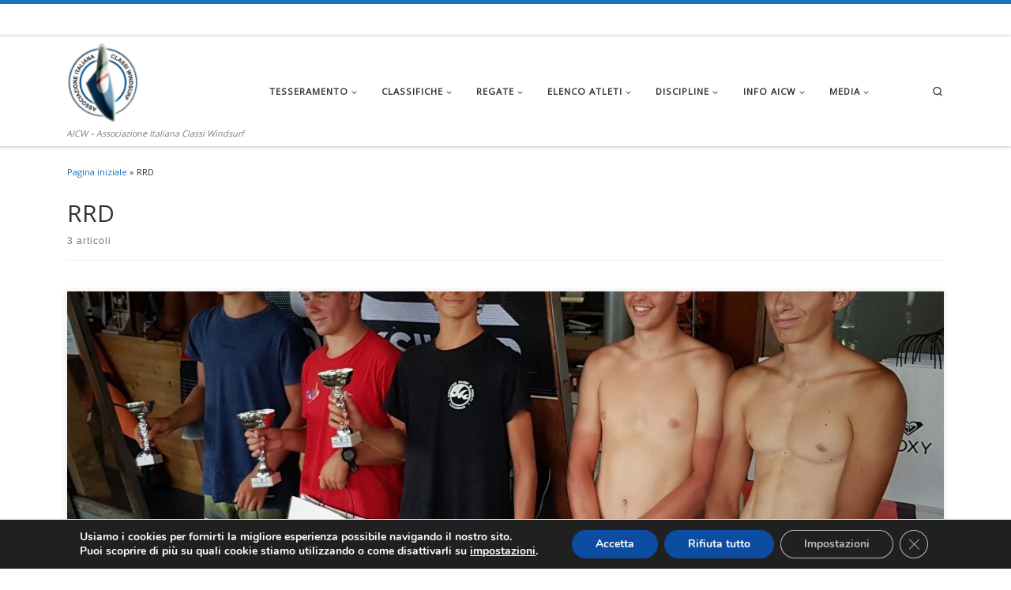

--- FILE ---
content_type: text/html; charset=UTF-8
request_url: http://www.aicw.it/index.php/tag/rrd/
body_size: 20027
content:
<!DOCTYPE html>
<!--[if IE 7]>
<html class="ie ie7" lang="it-IT">
<![endif]-->
<!--[if IE 8]>
<html class="ie ie8" lang="it-IT">
<![endif]-->
<!--[if !(IE 7) | !(IE 8)  ]><!-->
<html lang="it-IT" class="no-js">
<!--<![endif]-->
  <head>
  <meta charset="UTF-8" />
  <meta http-equiv="X-UA-Compatible" content="IE=EDGE" />
  <meta name="viewport" content="width=device-width, initial-scale=1.0" />
  <link rel="profile"  href="https://gmpg.org/xfn/11" />
  <link rel="pingback" href="http://www.aicw.it/xmlrpc.php" />
<script>(function(html){html.className = html.className.replace(/\bno-js\b/,'js')})(document.documentElement);</script>
<title>RRD &#8211; AICW &#8211; Associazione Italiana Classi Windsurf</title>
<meta name='robots' content='max-image-preview:large' />
<link rel="alternate" type="application/rss+xml" title="AICW - Associazione Italiana Classi Windsurf &raquo; Feed" href="http://www.aicw.it/index.php/feed/" />
<link rel="alternate" type="application/rss+xml" title="AICW - Associazione Italiana Classi Windsurf &raquo; Feed dei commenti" href="http://www.aicw.it/index.php/comments/feed/" />
<link rel="alternate" type="application/rss+xml" title="AICW - Associazione Italiana Classi Windsurf &raquo; RRD Feed del tag" href="http://www.aicw.it/index.php/tag/rrd/feed/" />
<style id='wp-img-auto-sizes-contain-inline-css'>
img:is([sizes=auto i],[sizes^="auto," i]){contain-intrinsic-size:3000px 1500px}
/*# sourceURL=wp-img-auto-sizes-contain-inline-css */
</style>
<link rel='stylesheet' id='eo-leaflet.js-css' href='http://www.aicw.it/wp-content/plugins/event-organiser/lib/leaflet/leaflet.min.css?ver=1.4.0' media='all' />
<style id='eo-leaflet.js-inline-css'>
.leaflet-popup-close-button{box-shadow:none!important;}
/*# sourceURL=eo-leaflet.js-inline-css */
</style>
<style id='wp-emoji-styles-inline-css'>

	img.wp-smiley, img.emoji {
		display: inline !important;
		border: none !important;
		box-shadow: none !important;
		height: 1em !important;
		width: 1em !important;
		margin: 0 0.07em !important;
		vertical-align: -0.1em !important;
		background: none !important;
		padding: 0 !important;
	}
/*# sourceURL=wp-emoji-styles-inline-css */
</style>
<style id='wp-block-library-inline-css'>
:root{--wp-block-synced-color:#7a00df;--wp-block-synced-color--rgb:122,0,223;--wp-bound-block-color:var(--wp-block-synced-color);--wp-editor-canvas-background:#ddd;--wp-admin-theme-color:#007cba;--wp-admin-theme-color--rgb:0,124,186;--wp-admin-theme-color-darker-10:#006ba1;--wp-admin-theme-color-darker-10--rgb:0,107,160.5;--wp-admin-theme-color-darker-20:#005a87;--wp-admin-theme-color-darker-20--rgb:0,90,135;--wp-admin-border-width-focus:2px}@media (min-resolution:192dpi){:root{--wp-admin-border-width-focus:1.5px}}.wp-element-button{cursor:pointer}:root .has-very-light-gray-background-color{background-color:#eee}:root .has-very-dark-gray-background-color{background-color:#313131}:root .has-very-light-gray-color{color:#eee}:root .has-very-dark-gray-color{color:#313131}:root .has-vivid-green-cyan-to-vivid-cyan-blue-gradient-background{background:linear-gradient(135deg,#00d084,#0693e3)}:root .has-purple-crush-gradient-background{background:linear-gradient(135deg,#34e2e4,#4721fb 50%,#ab1dfe)}:root .has-hazy-dawn-gradient-background{background:linear-gradient(135deg,#faaca8,#dad0ec)}:root .has-subdued-olive-gradient-background{background:linear-gradient(135deg,#fafae1,#67a671)}:root .has-atomic-cream-gradient-background{background:linear-gradient(135deg,#fdd79a,#004a59)}:root .has-nightshade-gradient-background{background:linear-gradient(135deg,#330968,#31cdcf)}:root .has-midnight-gradient-background{background:linear-gradient(135deg,#020381,#2874fc)}:root{--wp--preset--font-size--normal:16px;--wp--preset--font-size--huge:42px}.has-regular-font-size{font-size:1em}.has-larger-font-size{font-size:2.625em}.has-normal-font-size{font-size:var(--wp--preset--font-size--normal)}.has-huge-font-size{font-size:var(--wp--preset--font-size--huge)}.has-text-align-center{text-align:center}.has-text-align-left{text-align:left}.has-text-align-right{text-align:right}.has-fit-text{white-space:nowrap!important}#end-resizable-editor-section{display:none}.aligncenter{clear:both}.items-justified-left{justify-content:flex-start}.items-justified-center{justify-content:center}.items-justified-right{justify-content:flex-end}.items-justified-space-between{justify-content:space-between}.screen-reader-text{border:0;clip-path:inset(50%);height:1px;margin:-1px;overflow:hidden;padding:0;position:absolute;width:1px;word-wrap:normal!important}.screen-reader-text:focus{background-color:#ddd;clip-path:none;color:#444;display:block;font-size:1em;height:auto;left:5px;line-height:normal;padding:15px 23px 14px;text-decoration:none;top:5px;width:auto;z-index:100000}html :where(.has-border-color){border-style:solid}html :where([style*=border-top-color]){border-top-style:solid}html :where([style*=border-right-color]){border-right-style:solid}html :where([style*=border-bottom-color]){border-bottom-style:solid}html :where([style*=border-left-color]){border-left-style:solid}html :where([style*=border-width]){border-style:solid}html :where([style*=border-top-width]){border-top-style:solid}html :where([style*=border-right-width]){border-right-style:solid}html :where([style*=border-bottom-width]){border-bottom-style:solid}html :where([style*=border-left-width]){border-left-style:solid}html :where(img[class*=wp-image-]){height:auto;max-width:100%}:where(figure){margin:0 0 1em}html :where(.is-position-sticky){--wp-admin--admin-bar--position-offset:var(--wp-admin--admin-bar--height,0px)}@media screen and (max-width:600px){html :where(.is-position-sticky){--wp-admin--admin-bar--position-offset:0px}}

/*# sourceURL=wp-block-library-inline-css */
</style><style id='global-styles-inline-css'>
:root{--wp--preset--aspect-ratio--square: 1;--wp--preset--aspect-ratio--4-3: 4/3;--wp--preset--aspect-ratio--3-4: 3/4;--wp--preset--aspect-ratio--3-2: 3/2;--wp--preset--aspect-ratio--2-3: 2/3;--wp--preset--aspect-ratio--16-9: 16/9;--wp--preset--aspect-ratio--9-16: 9/16;--wp--preset--color--black: #000000;--wp--preset--color--cyan-bluish-gray: #abb8c3;--wp--preset--color--white: #ffffff;--wp--preset--color--pale-pink: #f78da7;--wp--preset--color--vivid-red: #cf2e2e;--wp--preset--color--luminous-vivid-orange: #ff6900;--wp--preset--color--luminous-vivid-amber: #fcb900;--wp--preset--color--light-green-cyan: #7bdcb5;--wp--preset--color--vivid-green-cyan: #00d084;--wp--preset--color--pale-cyan-blue: #8ed1fc;--wp--preset--color--vivid-cyan-blue: #0693e3;--wp--preset--color--vivid-purple: #9b51e0;--wp--preset--gradient--vivid-cyan-blue-to-vivid-purple: linear-gradient(135deg,rgb(6,147,227) 0%,rgb(155,81,224) 100%);--wp--preset--gradient--light-green-cyan-to-vivid-green-cyan: linear-gradient(135deg,rgb(122,220,180) 0%,rgb(0,208,130) 100%);--wp--preset--gradient--luminous-vivid-amber-to-luminous-vivid-orange: linear-gradient(135deg,rgb(252,185,0) 0%,rgb(255,105,0) 100%);--wp--preset--gradient--luminous-vivid-orange-to-vivid-red: linear-gradient(135deg,rgb(255,105,0) 0%,rgb(207,46,46) 100%);--wp--preset--gradient--very-light-gray-to-cyan-bluish-gray: linear-gradient(135deg,rgb(238,238,238) 0%,rgb(169,184,195) 100%);--wp--preset--gradient--cool-to-warm-spectrum: linear-gradient(135deg,rgb(74,234,220) 0%,rgb(151,120,209) 20%,rgb(207,42,186) 40%,rgb(238,44,130) 60%,rgb(251,105,98) 80%,rgb(254,248,76) 100%);--wp--preset--gradient--blush-light-purple: linear-gradient(135deg,rgb(255,206,236) 0%,rgb(152,150,240) 100%);--wp--preset--gradient--blush-bordeaux: linear-gradient(135deg,rgb(254,205,165) 0%,rgb(254,45,45) 50%,rgb(107,0,62) 100%);--wp--preset--gradient--luminous-dusk: linear-gradient(135deg,rgb(255,203,112) 0%,rgb(199,81,192) 50%,rgb(65,88,208) 100%);--wp--preset--gradient--pale-ocean: linear-gradient(135deg,rgb(255,245,203) 0%,rgb(182,227,212) 50%,rgb(51,167,181) 100%);--wp--preset--gradient--electric-grass: linear-gradient(135deg,rgb(202,248,128) 0%,rgb(113,206,126) 100%);--wp--preset--gradient--midnight: linear-gradient(135deg,rgb(2,3,129) 0%,rgb(40,116,252) 100%);--wp--preset--font-size--small: 13px;--wp--preset--font-size--medium: 20px;--wp--preset--font-size--large: 36px;--wp--preset--font-size--x-large: 42px;--wp--preset--spacing--20: 0.44rem;--wp--preset--spacing--30: 0.67rem;--wp--preset--spacing--40: 1rem;--wp--preset--spacing--50: 1.5rem;--wp--preset--spacing--60: 2.25rem;--wp--preset--spacing--70: 3.38rem;--wp--preset--spacing--80: 5.06rem;--wp--preset--shadow--natural: 6px 6px 9px rgba(0, 0, 0, 0.2);--wp--preset--shadow--deep: 12px 12px 50px rgba(0, 0, 0, 0.4);--wp--preset--shadow--sharp: 6px 6px 0px rgba(0, 0, 0, 0.2);--wp--preset--shadow--outlined: 6px 6px 0px -3px rgb(255, 255, 255), 6px 6px rgb(0, 0, 0);--wp--preset--shadow--crisp: 6px 6px 0px rgb(0, 0, 0);}:where(.is-layout-flex){gap: 0.5em;}:where(.is-layout-grid){gap: 0.5em;}body .is-layout-flex{display: flex;}.is-layout-flex{flex-wrap: wrap;align-items: center;}.is-layout-flex > :is(*, div){margin: 0;}body .is-layout-grid{display: grid;}.is-layout-grid > :is(*, div){margin: 0;}:where(.wp-block-columns.is-layout-flex){gap: 2em;}:where(.wp-block-columns.is-layout-grid){gap: 2em;}:where(.wp-block-post-template.is-layout-flex){gap: 1.25em;}:where(.wp-block-post-template.is-layout-grid){gap: 1.25em;}.has-black-color{color: var(--wp--preset--color--black) !important;}.has-cyan-bluish-gray-color{color: var(--wp--preset--color--cyan-bluish-gray) !important;}.has-white-color{color: var(--wp--preset--color--white) !important;}.has-pale-pink-color{color: var(--wp--preset--color--pale-pink) !important;}.has-vivid-red-color{color: var(--wp--preset--color--vivid-red) !important;}.has-luminous-vivid-orange-color{color: var(--wp--preset--color--luminous-vivid-orange) !important;}.has-luminous-vivid-amber-color{color: var(--wp--preset--color--luminous-vivid-amber) !important;}.has-light-green-cyan-color{color: var(--wp--preset--color--light-green-cyan) !important;}.has-vivid-green-cyan-color{color: var(--wp--preset--color--vivid-green-cyan) !important;}.has-pale-cyan-blue-color{color: var(--wp--preset--color--pale-cyan-blue) !important;}.has-vivid-cyan-blue-color{color: var(--wp--preset--color--vivid-cyan-blue) !important;}.has-vivid-purple-color{color: var(--wp--preset--color--vivid-purple) !important;}.has-black-background-color{background-color: var(--wp--preset--color--black) !important;}.has-cyan-bluish-gray-background-color{background-color: var(--wp--preset--color--cyan-bluish-gray) !important;}.has-white-background-color{background-color: var(--wp--preset--color--white) !important;}.has-pale-pink-background-color{background-color: var(--wp--preset--color--pale-pink) !important;}.has-vivid-red-background-color{background-color: var(--wp--preset--color--vivid-red) !important;}.has-luminous-vivid-orange-background-color{background-color: var(--wp--preset--color--luminous-vivid-orange) !important;}.has-luminous-vivid-amber-background-color{background-color: var(--wp--preset--color--luminous-vivid-amber) !important;}.has-light-green-cyan-background-color{background-color: var(--wp--preset--color--light-green-cyan) !important;}.has-vivid-green-cyan-background-color{background-color: var(--wp--preset--color--vivid-green-cyan) !important;}.has-pale-cyan-blue-background-color{background-color: var(--wp--preset--color--pale-cyan-blue) !important;}.has-vivid-cyan-blue-background-color{background-color: var(--wp--preset--color--vivid-cyan-blue) !important;}.has-vivid-purple-background-color{background-color: var(--wp--preset--color--vivid-purple) !important;}.has-black-border-color{border-color: var(--wp--preset--color--black) !important;}.has-cyan-bluish-gray-border-color{border-color: var(--wp--preset--color--cyan-bluish-gray) !important;}.has-white-border-color{border-color: var(--wp--preset--color--white) !important;}.has-pale-pink-border-color{border-color: var(--wp--preset--color--pale-pink) !important;}.has-vivid-red-border-color{border-color: var(--wp--preset--color--vivid-red) !important;}.has-luminous-vivid-orange-border-color{border-color: var(--wp--preset--color--luminous-vivid-orange) !important;}.has-luminous-vivid-amber-border-color{border-color: var(--wp--preset--color--luminous-vivid-amber) !important;}.has-light-green-cyan-border-color{border-color: var(--wp--preset--color--light-green-cyan) !important;}.has-vivid-green-cyan-border-color{border-color: var(--wp--preset--color--vivid-green-cyan) !important;}.has-pale-cyan-blue-border-color{border-color: var(--wp--preset--color--pale-cyan-blue) !important;}.has-vivid-cyan-blue-border-color{border-color: var(--wp--preset--color--vivid-cyan-blue) !important;}.has-vivid-purple-border-color{border-color: var(--wp--preset--color--vivid-purple) !important;}.has-vivid-cyan-blue-to-vivid-purple-gradient-background{background: var(--wp--preset--gradient--vivid-cyan-blue-to-vivid-purple) !important;}.has-light-green-cyan-to-vivid-green-cyan-gradient-background{background: var(--wp--preset--gradient--light-green-cyan-to-vivid-green-cyan) !important;}.has-luminous-vivid-amber-to-luminous-vivid-orange-gradient-background{background: var(--wp--preset--gradient--luminous-vivid-amber-to-luminous-vivid-orange) !important;}.has-luminous-vivid-orange-to-vivid-red-gradient-background{background: var(--wp--preset--gradient--luminous-vivid-orange-to-vivid-red) !important;}.has-very-light-gray-to-cyan-bluish-gray-gradient-background{background: var(--wp--preset--gradient--very-light-gray-to-cyan-bluish-gray) !important;}.has-cool-to-warm-spectrum-gradient-background{background: var(--wp--preset--gradient--cool-to-warm-spectrum) !important;}.has-blush-light-purple-gradient-background{background: var(--wp--preset--gradient--blush-light-purple) !important;}.has-blush-bordeaux-gradient-background{background: var(--wp--preset--gradient--blush-bordeaux) !important;}.has-luminous-dusk-gradient-background{background: var(--wp--preset--gradient--luminous-dusk) !important;}.has-pale-ocean-gradient-background{background: var(--wp--preset--gradient--pale-ocean) !important;}.has-electric-grass-gradient-background{background: var(--wp--preset--gradient--electric-grass) !important;}.has-midnight-gradient-background{background: var(--wp--preset--gradient--midnight) !important;}.has-small-font-size{font-size: var(--wp--preset--font-size--small) !important;}.has-medium-font-size{font-size: var(--wp--preset--font-size--medium) !important;}.has-large-font-size{font-size: var(--wp--preset--font-size--large) !important;}.has-x-large-font-size{font-size: var(--wp--preset--font-size--x-large) !important;}
/*# sourceURL=global-styles-inline-css */
</style>

<style id='classic-theme-styles-inline-css'>
/*! This file is auto-generated */
.wp-block-button__link{color:#fff;background-color:#32373c;border-radius:9999px;box-shadow:none;text-decoration:none;padding:calc(.667em + 2px) calc(1.333em + 2px);font-size:1.125em}.wp-block-file__button{background:#32373c;color:#fff;text-decoration:none}
/*# sourceURL=/wp-includes/css/classic-themes.min.css */
</style>
<link rel='stylesheet' id='ctf_styles-css' href='http://www.aicw.it/wp-content/plugins/custom-twitter-feeds/css/ctf-styles.min.css?ver=2.3.1' media='all' />
<link rel='stylesheet' id='customizr-main-css' href='http://www.aicw.it/wp-content/themes/customizr/assets/front/css/style.min.css?ver=4.4.24' media='all' />
<style id='customizr-main-inline-css'>
::-moz-selection{background-color:#1e73be}::selection{background-color:#1e73be}a,.btn-skin:active,.btn-skin:focus,.btn-skin:hover,.btn-skin.inverted,.grid-container__classic .post-type__icon,.post-type__icon:hover .icn-format,.grid-container__classic .post-type__icon:hover .icn-format,[class*='grid-container__'] .entry-title a.czr-title:hover,input[type=checkbox]:checked::before{color:#1e73be}.czr-css-loader > div ,.btn-skin,.btn-skin:active,.btn-skin:focus,.btn-skin:hover,.btn-skin-h-dark,.btn-skin-h-dark.inverted:active,.btn-skin-h-dark.inverted:focus,.btn-skin-h-dark.inverted:hover{border-color:#1e73be}.tc-header.border-top{border-top-color:#1e73be}[class*='grid-container__'] .entry-title a:hover::after,.grid-container__classic .post-type__icon,.btn-skin,.btn-skin.inverted:active,.btn-skin.inverted:focus,.btn-skin.inverted:hover,.btn-skin-h-dark,.btn-skin-h-dark.inverted:active,.btn-skin-h-dark.inverted:focus,.btn-skin-h-dark.inverted:hover,.sidebar .widget-title::after,input[type=radio]:checked::before{background-color:#1e73be}.btn-skin-light:active,.btn-skin-light:focus,.btn-skin-light:hover,.btn-skin-light.inverted{color:#4799e2}input:not([type='submit']):not([type='button']):not([type='number']):not([type='checkbox']):not([type='radio']):focus,textarea:focus,.btn-skin-light,.btn-skin-light.inverted,.btn-skin-light:active,.btn-skin-light:focus,.btn-skin-light:hover,.btn-skin-light.inverted:active,.btn-skin-light.inverted:focus,.btn-skin-light.inverted:hover{border-color:#4799e2}.btn-skin-light,.btn-skin-light.inverted:active,.btn-skin-light.inverted:focus,.btn-skin-light.inverted:hover{background-color:#4799e2}.btn-skin-lightest:active,.btn-skin-lightest:focus,.btn-skin-lightest:hover,.btn-skin-lightest.inverted{color:#5da5e5}.btn-skin-lightest,.btn-skin-lightest.inverted,.btn-skin-lightest:active,.btn-skin-lightest:focus,.btn-skin-lightest:hover,.btn-skin-lightest.inverted:active,.btn-skin-lightest.inverted:focus,.btn-skin-lightest.inverted:hover{border-color:#5da5e5}.btn-skin-lightest,.btn-skin-lightest.inverted:active,.btn-skin-lightest.inverted:focus,.btn-skin-lightest.inverted:hover{background-color:#5da5e5}.pagination,a:hover,a:focus,a:active,.btn-skin-dark:active,.btn-skin-dark:focus,.btn-skin-dark:hover,.btn-skin-dark.inverted,.btn-skin-dark-oh:active,.btn-skin-dark-oh:focus,.btn-skin-dark-oh:hover,.post-info a:not(.btn):hover,.grid-container__classic .post-type__icon .icn-format,[class*='grid-container__'] .hover .entry-title a,.widget-area a:not(.btn):hover,a.czr-format-link:hover,.format-link.hover a.czr-format-link,button[type=submit]:hover,button[type=submit]:active,button[type=submit]:focus,input[type=submit]:hover,input[type=submit]:active,input[type=submit]:focus,.tabs .nav-link:hover,.tabs .nav-link.active,.tabs .nav-link.active:hover,.tabs .nav-link.active:focus{color:#165389}.grid-container__classic.tc-grid-border .grid__item,.btn-skin-dark,.btn-skin-dark.inverted,button[type=submit],input[type=submit],.btn-skin-dark:active,.btn-skin-dark:focus,.btn-skin-dark:hover,.btn-skin-dark.inverted:active,.btn-skin-dark.inverted:focus,.btn-skin-dark.inverted:hover,.btn-skin-h-dark:active,.btn-skin-h-dark:focus,.btn-skin-h-dark:hover,.btn-skin-h-dark.inverted,.btn-skin-h-dark.inverted,.btn-skin-h-dark.inverted,.btn-skin-dark-oh:active,.btn-skin-dark-oh:focus,.btn-skin-dark-oh:hover,.btn-skin-dark-oh.inverted:active,.btn-skin-dark-oh.inverted:focus,.btn-skin-dark-oh.inverted:hover,button[type=submit]:hover,button[type=submit]:active,button[type=submit]:focus,input[type=submit]:hover,input[type=submit]:active,input[type=submit]:focus{border-color:#165389}.btn-skin-dark,.btn-skin-dark.inverted:active,.btn-skin-dark.inverted:focus,.btn-skin-dark.inverted:hover,.btn-skin-h-dark:active,.btn-skin-h-dark:focus,.btn-skin-h-dark:hover,.btn-skin-h-dark.inverted,.btn-skin-h-dark.inverted,.btn-skin-h-dark.inverted,.btn-skin-dark-oh.inverted:active,.btn-skin-dark-oh.inverted:focus,.btn-skin-dark-oh.inverted:hover,.grid-container__classic .post-type__icon:hover,button[type=submit],input[type=submit],.czr-link-hover-underline .widgets-list-layout-links a:not(.btn)::before,.czr-link-hover-underline .widget_archive a:not(.btn)::before,.czr-link-hover-underline .widget_nav_menu a:not(.btn)::before,.czr-link-hover-underline .widget_rss ul a:not(.btn)::before,.czr-link-hover-underline .widget_recent_entries a:not(.btn)::before,.czr-link-hover-underline .widget_categories a:not(.btn)::before,.czr-link-hover-underline .widget_meta a:not(.btn)::before,.czr-link-hover-underline .widget_recent_comments a:not(.btn)::before,.czr-link-hover-underline .widget_pages a:not(.btn)::before,.czr-link-hover-underline .widget_calendar a:not(.btn)::before,[class*='grid-container__'] .hover .entry-title a::after,a.czr-format-link::before,.comment-author a::before,.comment-link::before,.tabs .nav-link.active::before{background-color:#165389}.btn-skin-dark-shaded:active,.btn-skin-dark-shaded:focus,.btn-skin-dark-shaded:hover,.btn-skin-dark-shaded.inverted{background-color:rgba(22,83,137,0.2)}.btn-skin-dark-shaded,.btn-skin-dark-shaded.inverted:active,.btn-skin-dark-shaded.inverted:focus,.btn-skin-dark-shaded.inverted:hover{background-color:rgba(22,83,137,0.8)}.navbar-brand,.header-tagline,h1,h2,h3,.tc-dropcap { font-family : 'Open Sans'; }
body { font-family : 'Open Sans'; }

              body {
                font-size : 0.75rem;
                line-height : 1.5em;
              }

.tc-header.border-top { border-top-width: 5px; border-top-style: solid }
.grid-container__classic .czr__r-wGOC::before{padding-top:61.803398%}

@media (min-width: 768px) {.grid-container__classic .czr__r-wGOC::before{padding-top:40%}}

#czr-push-footer { display: none; visibility: hidden; }
        .czr-sticky-footer #czr-push-footer.sticky-footer-enabled { display: block; }
        
/*# sourceURL=customizr-main-inline-css */
</style>
<link rel='stylesheet' id='moove_gdpr_frontend-css' href='http://www.aicw.it/wp-content/plugins/gdpr-cookie-compliance/dist/styles/gdpr-main.css?ver=5.0.9' media='all' />
<style id='moove_gdpr_frontend-inline-css'>
#moove_gdpr_cookie_modal,#moove_gdpr_cookie_info_bar,.gdpr_cookie_settings_shortcode_content{font-family:&#039;Nunito&#039;,sans-serif}#moove_gdpr_save_popup_settings_button{background-color:#373737;color:#fff}#moove_gdpr_save_popup_settings_button:hover{background-color:#000}#moove_gdpr_cookie_info_bar .moove-gdpr-info-bar-container .moove-gdpr-info-bar-content a.mgbutton,#moove_gdpr_cookie_info_bar .moove-gdpr-info-bar-container .moove-gdpr-info-bar-content button.mgbutton{background-color:#0c4da2}#moove_gdpr_cookie_modal .moove-gdpr-modal-content .moove-gdpr-modal-footer-content .moove-gdpr-button-holder a.mgbutton,#moove_gdpr_cookie_modal .moove-gdpr-modal-content .moove-gdpr-modal-footer-content .moove-gdpr-button-holder button.mgbutton,.gdpr_cookie_settings_shortcode_content .gdpr-shr-button.button-green{background-color:#0c4da2;border-color:#0c4da2}#moove_gdpr_cookie_modal .moove-gdpr-modal-content .moove-gdpr-modal-footer-content .moove-gdpr-button-holder a.mgbutton:hover,#moove_gdpr_cookie_modal .moove-gdpr-modal-content .moove-gdpr-modal-footer-content .moove-gdpr-button-holder button.mgbutton:hover,.gdpr_cookie_settings_shortcode_content .gdpr-shr-button.button-green:hover{background-color:#fff;color:#0c4da2}#moove_gdpr_cookie_modal .moove-gdpr-modal-content .moove-gdpr-modal-close i,#moove_gdpr_cookie_modal .moove-gdpr-modal-content .moove-gdpr-modal-close span.gdpr-icon{background-color:#0c4da2;border:1px solid #0c4da2}#moove_gdpr_cookie_info_bar span.moove-gdpr-infobar-allow-all.focus-g,#moove_gdpr_cookie_info_bar span.moove-gdpr-infobar-allow-all:focus,#moove_gdpr_cookie_info_bar button.moove-gdpr-infobar-allow-all.focus-g,#moove_gdpr_cookie_info_bar button.moove-gdpr-infobar-allow-all:focus,#moove_gdpr_cookie_info_bar span.moove-gdpr-infobar-reject-btn.focus-g,#moove_gdpr_cookie_info_bar span.moove-gdpr-infobar-reject-btn:focus,#moove_gdpr_cookie_info_bar button.moove-gdpr-infobar-reject-btn.focus-g,#moove_gdpr_cookie_info_bar button.moove-gdpr-infobar-reject-btn:focus,#moove_gdpr_cookie_info_bar span.change-settings-button.focus-g,#moove_gdpr_cookie_info_bar span.change-settings-button:focus,#moove_gdpr_cookie_info_bar button.change-settings-button.focus-g,#moove_gdpr_cookie_info_bar button.change-settings-button:focus{-webkit-box-shadow:0 0 1px 3px #0c4da2;-moz-box-shadow:0 0 1px 3px #0c4da2;box-shadow:0 0 1px 3px #0c4da2}#moove_gdpr_cookie_modal .moove-gdpr-modal-content .moove-gdpr-modal-close i:hover,#moove_gdpr_cookie_modal .moove-gdpr-modal-content .moove-gdpr-modal-close span.gdpr-icon:hover,#moove_gdpr_cookie_info_bar span[data-href]>u.change-settings-button{color:#0c4da2}#moove_gdpr_cookie_modal .moove-gdpr-modal-content .moove-gdpr-modal-left-content #moove-gdpr-menu li.menu-item-selected a span.gdpr-icon,#moove_gdpr_cookie_modal .moove-gdpr-modal-content .moove-gdpr-modal-left-content #moove-gdpr-menu li.menu-item-selected button span.gdpr-icon{color:inherit}#moove_gdpr_cookie_modal .moove-gdpr-modal-content .moove-gdpr-modal-left-content #moove-gdpr-menu li a span.gdpr-icon,#moove_gdpr_cookie_modal .moove-gdpr-modal-content .moove-gdpr-modal-left-content #moove-gdpr-menu li button span.gdpr-icon{color:inherit}#moove_gdpr_cookie_modal .gdpr-acc-link{line-height:0;font-size:0;color:transparent;position:absolute}#moove_gdpr_cookie_modal .moove-gdpr-modal-content .moove-gdpr-modal-close:hover i,#moove_gdpr_cookie_modal .moove-gdpr-modal-content .moove-gdpr-modal-left-content #moove-gdpr-menu li a,#moove_gdpr_cookie_modal .moove-gdpr-modal-content .moove-gdpr-modal-left-content #moove-gdpr-menu li button,#moove_gdpr_cookie_modal .moove-gdpr-modal-content .moove-gdpr-modal-left-content #moove-gdpr-menu li button i,#moove_gdpr_cookie_modal .moove-gdpr-modal-content .moove-gdpr-modal-left-content #moove-gdpr-menu li a i,#moove_gdpr_cookie_modal .moove-gdpr-modal-content .moove-gdpr-tab-main .moove-gdpr-tab-main-content a:hover,#moove_gdpr_cookie_info_bar.moove-gdpr-dark-scheme .moove-gdpr-info-bar-container .moove-gdpr-info-bar-content a.mgbutton:hover,#moove_gdpr_cookie_info_bar.moove-gdpr-dark-scheme .moove-gdpr-info-bar-container .moove-gdpr-info-bar-content button.mgbutton:hover,#moove_gdpr_cookie_info_bar.moove-gdpr-dark-scheme .moove-gdpr-info-bar-container .moove-gdpr-info-bar-content a:hover,#moove_gdpr_cookie_info_bar.moove-gdpr-dark-scheme .moove-gdpr-info-bar-container .moove-gdpr-info-bar-content button:hover,#moove_gdpr_cookie_info_bar.moove-gdpr-dark-scheme .moove-gdpr-info-bar-container .moove-gdpr-info-bar-content span.change-settings-button:hover,#moove_gdpr_cookie_info_bar.moove-gdpr-dark-scheme .moove-gdpr-info-bar-container .moove-gdpr-info-bar-content button.change-settings-button:hover,#moove_gdpr_cookie_info_bar.moove-gdpr-dark-scheme .moove-gdpr-info-bar-container .moove-gdpr-info-bar-content u.change-settings-button:hover,#moove_gdpr_cookie_info_bar span[data-href]>u.change-settings-button,#moove_gdpr_cookie_info_bar.moove-gdpr-dark-scheme .moove-gdpr-info-bar-container .moove-gdpr-info-bar-content a.mgbutton.focus-g,#moove_gdpr_cookie_info_bar.moove-gdpr-dark-scheme .moove-gdpr-info-bar-container .moove-gdpr-info-bar-content button.mgbutton.focus-g,#moove_gdpr_cookie_info_bar.moove-gdpr-dark-scheme .moove-gdpr-info-bar-container .moove-gdpr-info-bar-content a.focus-g,#moove_gdpr_cookie_info_bar.moove-gdpr-dark-scheme .moove-gdpr-info-bar-container .moove-gdpr-info-bar-content button.focus-g,#moove_gdpr_cookie_info_bar.moove-gdpr-dark-scheme .moove-gdpr-info-bar-container .moove-gdpr-info-bar-content a.mgbutton:focus,#moove_gdpr_cookie_info_bar.moove-gdpr-dark-scheme .moove-gdpr-info-bar-container .moove-gdpr-info-bar-content button.mgbutton:focus,#moove_gdpr_cookie_info_bar.moove-gdpr-dark-scheme .moove-gdpr-info-bar-container .moove-gdpr-info-bar-content a:focus,#moove_gdpr_cookie_info_bar.moove-gdpr-dark-scheme .moove-gdpr-info-bar-container .moove-gdpr-info-bar-content button:focus,#moove_gdpr_cookie_info_bar.moove-gdpr-dark-scheme .moove-gdpr-info-bar-container .moove-gdpr-info-bar-content span.change-settings-button.focus-g,span.change-settings-button:focus,button.change-settings-button.focus-g,button.change-settings-button:focus,#moove_gdpr_cookie_info_bar.moove-gdpr-dark-scheme .moove-gdpr-info-bar-container .moove-gdpr-info-bar-content u.change-settings-button.focus-g,#moove_gdpr_cookie_info_bar.moove-gdpr-dark-scheme .moove-gdpr-info-bar-container .moove-gdpr-info-bar-content u.change-settings-button:focus{color:#0c4da2}#moove_gdpr_cookie_modal .moove-gdpr-branding.focus-g span,#moove_gdpr_cookie_modal .moove-gdpr-modal-content .moove-gdpr-tab-main a.focus-g,#moove_gdpr_cookie_modal .moove-gdpr-modal-content .moove-gdpr-tab-main .gdpr-cd-details-toggle.focus-g{color:#0c4da2}#moove_gdpr_cookie_modal.gdpr_lightbox-hide{display:none}
/*# sourceURL=moove_gdpr_frontend-inline-css */
</style>
<script src="http://www.aicw.it/wp-includes/js/jquery/jquery.min.js?ver=3.7.1" id="jquery-core-js"></script>
<script src="http://www.aicw.it/wp-includes/js/jquery/jquery-migrate.min.js?ver=3.4.1" id="jquery-migrate-js"></script>
<script src="http://www.aicw.it/wp-content/themes/customizr/assets/front/js/libs/modernizr.min.js?ver=4.4.24" id="modernizr-js"></script>
<script src="http://www.aicw.it/wp-includes/js/underscore.min.js?ver=1.13.7" id="underscore-js"></script>
<script id="tc-scripts-js-extra">
var CZRParams = {"assetsPath":"http://www.aicw.it/wp-content/themes/customizr/assets/front/","mainScriptUrl":"http://www.aicw.it/wp-content/themes/customizr/assets/front/js/tc-scripts.min.js?4.4.24","deferFontAwesome":"1","fontAwesomeUrl":"http://www.aicw.it/wp-content/themes/customizr/assets/shared/fonts/fa/css/fontawesome-all.min.css?4.4.24","_disabled":[],"centerSliderImg":"","isLightBoxEnabled":"1","SmoothScroll":{"Enabled":true,"Options":{"touchpadSupport":false}},"isAnchorScrollEnabled":"","anchorSmoothScrollExclude":{"simple":["[class*=edd]",".carousel-control","[data-toggle=\"modal\"]","[data-toggle=\"dropdown\"]","[data-toggle=\"czr-dropdown\"]","[data-toggle=\"tooltip\"]","[data-toggle=\"popover\"]","[data-toggle=\"collapse\"]","[data-toggle=\"czr-collapse\"]","[data-toggle=\"tab\"]","[data-toggle=\"pill\"]","[data-toggle=\"czr-pill\"]","[class*=upme]","[class*=um-]"],"deep":{"classes":[],"ids":[]}},"timerOnScrollAllBrowsers":"1","centerAllImg":"1","HasComments":"","LoadModernizr":"1","stickyHeader":"","extLinksStyle":"","extLinksTargetExt":"","extLinksSkipSelectors":{"classes":["btn","button"],"ids":[]},"dropcapEnabled":"","dropcapWhere":{"post":"","page":""},"dropcapMinWords":"","dropcapSkipSelectors":{"tags":["IMG","IFRAME","H1","H2","H3","H4","H5","H6","BLOCKQUOTE","UL","OL"],"classes":["btn"],"id":[]},"imgSmartLoadEnabled":"","imgSmartLoadOpts":{"parentSelectors":["[class*=grid-container], .article-container",".__before_main_wrapper",".widget-front",".post-related-articles",".tc-singular-thumbnail-wrapper",".sek-module-inner"],"opts":{"excludeImg":[".tc-holder-img"]}},"imgSmartLoadsForSliders":"1","pluginCompats":[],"isWPMobile":"","menuStickyUserSettings":{"desktop":"stick_up","mobile":"stick_up"},"adminAjaxUrl":"http://www.aicw.it/wp-admin/admin-ajax.php","ajaxUrl":"http://www.aicw.it/?czrajax=1","frontNonce":{"id":"CZRFrontNonce","handle":"f247f1d192"},"isDevMode":"","isModernStyle":"1","i18n":{"Permanently dismiss":"Ignora in modo permanente"},"frontNotifications":{"welcome":{"enabled":false,"content":"","dismissAction":"dismiss_welcome_note_front"}},"preloadGfonts":"1","googleFonts":"Open+Sans","version":"4.4.24"};
//# sourceURL=tc-scripts-js-extra
</script>
<script src="http://www.aicw.it/wp-content/themes/customizr/assets/front/js/tc-scripts.min.js?ver=4.4.24" id="tc-scripts-js" defer></script>
<link rel="https://api.w.org/" href="http://www.aicw.it/index.php/wp-json/" /><link rel="alternate" title="JSON" type="application/json" href="http://www.aicw.it/index.php/wp-json/wp/v2/tags/58" /><link rel="EditURI" type="application/rsd+xml" title="RSD" href="http://www.aicw.it/xmlrpc.php?rsd" />
<meta name="generator" content="WordPress 6.9" />
              <link rel="preload" as="font" type="font/woff2" href="http://www.aicw.it/wp-content/themes/customizr/assets/shared/fonts/customizr/customizr.woff2?128396981" crossorigin="anonymous"/>
            <link rel="icon" href="http://www.aicw.it/wp-content/uploads/2018/08/log1-150x150.jpg" sizes="32x32" />
<link rel="icon" href="http://www.aicw.it/wp-content/uploads/2018/08/log1.jpg" sizes="192x192" />
<link rel="apple-touch-icon" href="http://www.aicw.it/wp-content/uploads/2018/08/log1.jpg" />
<meta name="msapplication-TileImage" content="http://www.aicw.it/wp-content/uploads/2018/08/log1.jpg" />
</head>

  <body class="archive tag tag-rrd tag-58 wp-custom-logo wp-embed-responsive wp-theme-customizr czr-link-hover-underline header-skin-light footer-skin-dark czr-no-sidebar czr-full-layout customizr-4-4-24 czr-post-list-context czr-sticky-footer">
          <a class="screen-reader-text skip-link" href="#content">Passa al contenuto</a>
    
    
    <div id="tc-page-wrap" class="">

      <header class="tpnav-header__header tc-header sl-logo_left sticky-brand-shrink-on sticky-transparent border-top czr-submenu-fade czr-submenu-move" >
    <div class="topbar-navbar__wrapper d-none d-lg-block" >
  <div class="container">
        <div class="row flex-row flex-lg-nowrap justify-content-start justify-content-lg-end align-items-center topbar-navbar__row">
                                <div class="topbar-nav__socials social-links col col-auto ">
          <ul class="socials " >
  <li ><a rel="nofollow noopener noreferrer" class="social-icon icon-feed"  title="Iscriviti al feed RSS" aria-label="Iscriviti al feed RSS" href="http://test.aicw.it/index.php/feed/rss/"  target="_blank" ><i class="fas fa-rss"></i></a></li> <li ><a rel="nofollow noopener noreferrer" class="social-icon icon-facebook"  title="Cercaci su Facebook" aria-label="Cercaci su Facebook" href="https://www.facebook.com/AssociazioneItalianaClassiWindsurf/"  target="_blank"  style="color:#0291d4"><i class="fab fa-facebook"></i></a></li> <li ><a rel="nofollow noopener noreferrer" class="social-icon icon-instagram"  title="Seguici su Instagram" aria-label="Seguici su Instagram" href="https://www.instagram.com/aicw_it/?hl=it"  target="_blank"  style="color:#27a3e1"><i class="fab fa-instagram"></i></a></li> <li ><a rel="nofollow noopener noreferrer" class="social-icon icon-youtube"  title="Seguici su Youtube" aria-label="Seguici su Youtube" href="https://www.youtube.com/@aicw1"  target="_blank"  style="color:#c02424"><i class="fab fa-youtube"></i></a></li></ul>
        </div>
                </div>
      </div>
</div>    <div class="primary-navbar__wrapper d-none d-lg-block has-horizontal-menu desktop-sticky" >
  <div class="container">
    <div class="row align-items-center flex-row primary-navbar__row">
      <div class="branding__container col col-auto" >
  <div class="branding align-items-center flex-column ">
    <div class="branding-row d-flex flex-row align-items-center align-self-start">
      <div class="navbar-brand col-auto " >
  <a class="navbar-brand-sitelogo" href="http://www.aicw.it/"  aria-label="AICW &#8211; Associazione Italiana Classi Windsurf | AICW &#8211; Associazione Italiana Classi Windsurf" >
    <img src="http://www.aicw.it/wp-content/uploads/2020/03/cropped-cropped-cropped-logo_aicw3dsenzafondo.png" alt="Pagina iniziale" class="" width="452" height="499" style="max-width:250px;max-height:100px">  </a>
</div>
      </div>
    <span class="header-tagline " >
  AICW &#8211; Associazione Italiana Classi Windsurf</span>

  </div>
</div>
      <div class="primary-nav__container justify-content-lg-around col col-lg-auto flex-lg-column" >
  <div class="primary-nav__wrapper flex-lg-row align-items-center justify-content-end">
              <nav class="primary-nav__nav col" id="primary-nav">
          <div class="nav__menu-wrapper primary-nav__menu-wrapper justify-content-start czr-open-on-hover" >
<ul id="main-menu" class="primary-nav__menu regular-nav nav__menu nav"><li id="menu-item-9" class="menu-item menu-item-type-custom menu-item-object-custom menu-item-has-children czr-dropdown menu-item-9"><a data-toggle="czr-dropdown" aria-haspopup="true" aria-expanded="false" href="#" class="nav__link"><span class="nav__title">Tesseramento</span><span class="caret__dropdown-toggler"><i class="icn-down-small"></i></span></a>
<ul class="dropdown-menu czr-dropdown-menu">
	<li id="menu-item-17636" class="menu-item menu-item-type-post_type menu-item-object-page dropdown-item menu-item-17636"><a href="http://www.aicw.it/index.php/modalita-tesseramento-2026/" class="nav__link"><span class="nav__title">Modalità tesseramento 2026</span></a></li>
	<li id="menu-item-17637" class="menu-item menu-item-type-post_type menu-item-object-page dropdown-item menu-item-17637"><a href="http://www.aicw.it/index.php/tipologie-tesseramento-2026/" class="nav__link"><span class="nav__title">Tipologie tesseramento 2026</span></a></li>
	<li id="menu-item-18" class="menu-item menu-item-type-custom menu-item-object-custom dropdown-item menu-item-18"><a href="https://form.jotform.com/212943779408366" class="nav__link"><span class="nav__title">Modulo ammissione tesseramento on-line</span></a></li>
	<li id="menu-item-21" class="menu-item menu-item-type-post_type menu-item-object-page dropdown-item menu-item-21"><a href="http://www.aicw.it/index.php/diventa-sociao-aicw/" class="nav__link"><span class="nav__title">Diventa Socio-Atleta AICW</span></a></li>
	<li id="menu-item-45" class="menu-item menu-item-type-post_type menu-item-object-page dropdown-item menu-item-45"><a href="http://www.aicw.it/index.php/nuovo-tesserato/" class="nav__link"><span class="nav__title">Nuovo Tesserato</span></a></li>
</ul>
</li>
<li id="menu-item-11060" class="menu-item menu-item-type-custom menu-item-object-custom menu-item-has-children czr-dropdown menu-item-11060"><a data-toggle="czr-dropdown" aria-haspopup="true" aria-expanded="false" href="#" class="nav__link"><span class="nav__title">Classifiche</span><span class="caret__dropdown-toggler"><i class="icn-down-small"></i></span></a>
<ul class="dropdown-menu czr-dropdown-menu">
	<li id="menu-item-17608" class="menu-item menu-item-type-post_type menu-item-object-page dropdown-item menu-item-17608"><a href="http://www.aicw.it/index.php/classifiche-2026/" class="nav__link"><span class="nav__title">CLASSIFICHE 2026</span></a></li>
	<li id="menu-item-11066" class="menu-item menu-item-type-post_type menu-item-object-page dropdown-item menu-item-11066"><a href="http://www.aicw.it/index.php/ranking-2025/" class="nav__link"><span class="nav__title">Ranking 2025</span></a></li>
	<li id="menu-item-13986" class="menu-item menu-item-type-custom menu-item-object-custom menu-item-has-children czr-dropdown-submenu dropdown-item menu-item-13986"><a data-toggle="czr-dropdown" aria-haspopup="true" aria-expanded="false" href="#" class="nav__link"><span class="nav__title">CLASSIFICHE ARCHIVI</span><span class="caret__dropdown-toggler"><i class="icn-down-small"></i></span></a>
<ul class="dropdown-menu czr-dropdown-menu">
		<li id="menu-item-17264" class="menu-item menu-item-type-post_type menu-item-object-page dropdown-item menu-item-17264"><a href="http://www.aicw.it/index.php/classifiche-2025/" class="nav__link"><span class="nav__title">CLASSIFICHE 2025</span></a></li>
		<li id="menu-item-16788" class="menu-item menu-item-type-post_type menu-item-object-page dropdown-item menu-item-16788"><a href="http://www.aicw.it/index.php/classifiche-2024/" class="nav__link"><span class="nav__title">CLASSIFICHE 2024</span></a></li>
		<li id="menu-item-15710" class="menu-item menu-item-type-post_type menu-item-object-page dropdown-item menu-item-15710"><a href="http://www.aicw.it/index.php/classifiche-2023/" class="nav__link"><span class="nav__title">CLASSIFICHE 2023</span></a></li>
		<li id="menu-item-14748" class="menu-item menu-item-type-post_type menu-item-object-page dropdown-item menu-item-14748"><a href="http://www.aicw.it/index.php/classifiche-2022/" class="nav__link"><span class="nav__title">CLASSIFICHE 2022</span></a></li>
		<li id="menu-item-13660" class="menu-item menu-item-type-post_type menu-item-object-page dropdown-item menu-item-13660"><a href="http://www.aicw.it/index.php/classifiche-2021/" class="nav__link"><span class="nav__title">CLASSIFICHE 2021</span></a></li>
		<li id="menu-item-12826" class="menu-item menu-item-type-post_type menu-item-object-page dropdown-item menu-item-12826"><a href="http://www.aicw.it/index.php/classifiche-2020-2/" class="nav__link"><span class="nav__title">CLASSIFICHE 2020</span></a></li>
		<li id="menu-item-11870" class="menu-item menu-item-type-post_type menu-item-object-page dropdown-item menu-item-11870"><a href="http://www.aicw.it/index.php/classifiche-2019/" class="nav__link"><span class="nav__title">CLASSIFICHE 2019</span></a></li>
		<li id="menu-item-11406" class="menu-item menu-item-type-post_type menu-item-object-page dropdown-item menu-item-11406"><a href="http://www.aicw.it/index.php/classifiche-2018-2/" class="nav__link"><span class="nav__title">CLASSIFICHE 2018</span></a></li>
		<li id="menu-item-11069" class="menu-item menu-item-type-post_type menu-item-object-page dropdown-item menu-item-11069"><a href="http://www.aicw.it/index.php/classifica-2017/" class="nav__link"><span class="nav__title">CLASSIFICHE 2017</span></a></li>
		<li id="menu-item-11093" class="menu-item menu-item-type-post_type menu-item-object-page dropdown-item menu-item-11093"><a href="http://www.aicw.it/index.php/classifica-2016/" class="nav__link"><span class="nav__title">CLASSIFICHE 2016</span></a></li>
		<li id="menu-item-11092" class="menu-item menu-item-type-post_type menu-item-object-page dropdown-item menu-item-11092"><a href="http://www.aicw.it/index.php/classifica-2015/" class="nav__link"><span class="nav__title">CLASSIFICHE  2015</span></a></li>
		<li id="menu-item-11091" class="menu-item menu-item-type-post_type menu-item-object-page dropdown-item menu-item-11091"><a href="http://www.aicw.it/index.php/classifica-2014/" class="nav__link"><span class="nav__title">CLASSIFICHE  2014</span></a></li>
		<li id="menu-item-11090" class="menu-item menu-item-type-post_type menu-item-object-page dropdown-item menu-item-11090"><a href="http://www.aicw.it/index.php/classifica-2013/" class="nav__link"><span class="nav__title">CLASSIFICHE  2013</span></a></li>
		<li id="menu-item-11089" class="menu-item menu-item-type-post_type menu-item-object-page dropdown-item menu-item-11089"><a href="http://www.aicw.it/index.php/classifica-2012/" class="nav__link"><span class="nav__title">CLASSIFICHE  2012</span></a></li>
		<li id="menu-item-11087" class="menu-item menu-item-type-post_type menu-item-object-page dropdown-item menu-item-11087"><a href="http://www.aicw.it/index.php/archivio-2011-2/" class="nav__link"><span class="nav__title">CLASSIFICHE 2011</span></a></li>
		<li id="menu-item-11088" class="menu-item menu-item-type-post_type menu-item-object-page dropdown-item menu-item-11088"><a href="http://www.aicw.it/index.php/archivio-2012-2/" class="nav__link"><span class="nav__title">ARCHIVIO 2012</span></a></li>
</ul>
</li>
</ul>
</li>
<li id="menu-item-10598" class="menu-item menu-item-type-custom menu-item-object-custom menu-item-has-children czr-dropdown menu-item-10598"><a data-toggle="czr-dropdown" aria-haspopup="true" aria-expanded="false" href="#" class="nav__link"><span class="nav__title">Regate</span><span class="caret__dropdown-toggler"><i class="icn-down-small"></i></span></a>
<ul class="dropdown-menu czr-dropdown-menu">
	<li id="menu-item-17638" class="menu-item menu-item-type-post_type menu-item-object-page dropdown-item menu-item-17638"><a href="http://www.aicw.it/index.php/calendario-provvisorio-2026/" class="nav__link"><span class="nav__title">Calendario regate provvisorio 2026</span></a></li>
	<li id="menu-item-10794" class="menu-item menu-item-type-taxonomy menu-item-object-category menu-item-has-children czr-dropdown-submenu dropdown-item menu-item-10794"><a data-toggle="czr-dropdown" aria-haspopup="true" aria-expanded="false" href="http://www.aicw.it/index.php/category/bandi-regata/" class="nav__link"><span class="nav__title">Bandi Regata</span><span class="caret__dropdown-toggler"><i class="icn-down-small"></i></span></a>
<ul class="dropdown-menu czr-dropdown-menu">
		<li id="menu-item-15742" class="menu-item menu-item-type-custom menu-item-object-custom menu-item-has-children czr-dropdown-submenu dropdown-item menu-item-15742"><a data-toggle="czr-dropdown" aria-haspopup="true" aria-expanded="false" href="#" class="nav__link"><span class="nav__title">ARCHIVIO BANDI</span><span class="caret__dropdown-toggler"><i class="icn-down-small"></i></span></a>
<ul class="dropdown-menu czr-dropdown-menu">
			<li id="menu-item-17153" class="menu-item menu-item-type-post_type menu-item-object-page dropdown-item menu-item-17153"><a href="http://www.aicw.it/index.php/bandi-2025/" class="nav__link"><span class="nav__title">BANDI 2025</span></a></li>
			<li id="menu-item-16634" class="menu-item menu-item-type-post_type menu-item-object-page dropdown-item menu-item-16634"><a href="http://www.aicw.it/index.php/bandi-2024/" class="nav__link"><span class="nav__title">BANDI 2024</span></a></li>
			<li id="menu-item-15548" class="menu-item menu-item-type-post_type menu-item-object-page dropdown-item menu-item-15548"><a href="http://www.aicw.it/index.php/bandi-2023/" class="nav__link"><span class="nav__title">BANDI 2023</span></a></li>
			<li id="menu-item-14564" class="menu-item menu-item-type-post_type menu-item-object-page dropdown-item menu-item-14564"><a href="http://www.aicw.it/index.php/bandi-2022/" class="nav__link"><span class="nav__title">BANDI 2022</span></a></li>
			<li id="menu-item-13506" class="menu-item menu-item-type-post_type menu-item-object-page dropdown-item menu-item-13506"><a href="http://www.aicw.it/index.php/bandi-2021/" class="nav__link"><span class="nav__title">Bandi 2021</span></a></li>
			<li id="menu-item-12877" class="menu-item menu-item-type-post_type menu-item-object-page dropdown-item menu-item-12877"><a href="http://www.aicw.it/index.php/bandi-2020/" class="nav__link"><span class="nav__title">Bandi 2020</span></a></li>
			<li id="menu-item-11570" class="menu-item menu-item-type-post_type menu-item-object-page dropdown-item menu-item-11570"><a href="http://www.aicw.it/index.php/bandi-2019/" class="nav__link"><span class="nav__title">Bandi 2019</span></a></li>
</ul>
</li>
</ul>
</li>
	<li id="menu-item-13984" class="menu-item menu-item-type-custom menu-item-object-custom menu-item-has-children czr-dropdown-submenu dropdown-item menu-item-13984"><a data-toggle="czr-dropdown" aria-haspopup="true" aria-expanded="false" href="#" class="nav__link"><span class="nav__title">Calendari archivi</span><span class="caret__dropdown-toggler"><i class="icn-down-small"></i></span></a>
<ul class="dropdown-menu czr-dropdown-menu">
		<li id="menu-item-17103" class="menu-item menu-item-type-post_type menu-item-object-page dropdown-item menu-item-17103"><a href="http://www.aicw.it/index.php/17005-2/" class="nav__link"><span class="nav__title">Calendario regate 2025 provvisorio</span></a></li>
		<li id="menu-item-16540" class="menu-item menu-item-type-post_type menu-item-object-page dropdown-item menu-item-16540"><a href="http://www.aicw.it/index.php/calendario-regate-2024-provvisorio/" class="nav__link"><span class="nav__title">Calendario regate 2024 provvisorio</span></a></li>
		<li id="menu-item-15408" class="menu-item menu-item-type-post_type menu-item-object-page dropdown-item menu-item-15408"><a href="http://www.aicw.it/index.php/calendario-regate-2023-provvisorio/" class="nav__link"><span class="nav__title">Calendario regate 2023</span></a></li>
		<li id="menu-item-14429" class="menu-item menu-item-type-post_type menu-item-object-page dropdown-item menu-item-14429"><a href="http://www.aicw.it/index.php/calendario-regate-2022-provvisorio/" class="nav__link"><span class="nav__title">Calendario regate 2022</span></a></li>
		<li id="menu-item-13256" class="menu-item menu-item-type-post_type menu-item-object-page dropdown-item menu-item-13256"><a href="http://www.aicw.it/index.php/calendario-regate-2021-provvisorio/" class="nav__link"><span class="nav__title">Calendario 2021</span></a></li>
		<li id="menu-item-12590" class="menu-item menu-item-type-post_type menu-item-object-page dropdown-item menu-item-12590"><a href="http://www.aicw.it/index.php/calendario-regate-2020-provvisorio/" class="nav__link"><span class="nav__title">Calendario 2020</span></a></li>
		<li id="menu-item-11449" class="menu-item menu-item-type-post_type menu-item-object-page dropdown-item menu-item-11449"><a href="http://www.aicw.it/index.php/calendario-regate-2019-provvisorio/" class="nav__link"><span class="nav__title">Calendario 2019</span></a></li>
		<li id="menu-item-10597" class="menu-item menu-item-type-post_type menu-item-object-page dropdown-item menu-item-10597"><a href="http://www.aicw.it/index.php/calendario-regate-2018-provvisorio/" class="nav__link"><span class="nav__title">Calendario 2018</span></a></li>
		<li id="menu-item-10596" class="menu-item menu-item-type-post_type menu-item-object-page dropdown-item menu-item-10596"><a href="http://www.aicw.it/index.php/calendario-regate-2017-provvisorio/" class="nav__link"><span class="nav__title">Calendario  2017</span></a></li>
		<li id="menu-item-15740" class="menu-item menu-item-type-custom menu-item-object-custom dropdown-item menu-item-15740"><a href="#" class="nav__link"><span class="nav__title">ARCHIVIO BANDI</span></a></li>
		<li id="menu-item-10595" class="menu-item menu-item-type-post_type menu-item-object-page dropdown-item menu-item-10595"><a href="http://www.aicw.it/index.php/calendario-regate-2016-provvisorio/" class="nav__link"><span class="nav__title">Calendario 2016</span></a></li>
		<li id="menu-item-10594" class="menu-item menu-item-type-post_type menu-item-object-page dropdown-item menu-item-10594"><a href="http://www.aicw.it/index.php/calendario-regate-2015/" class="nav__link"><span class="nav__title">Calendario  2015</span></a></li>
		<li id="menu-item-10592" class="menu-item menu-item-type-post_type menu-item-object-page dropdown-item menu-item-10592"><a href="http://www.aicw.it/index.php/calendar/" class="nav__link"><span class="nav__title">Calendario  2014</span></a></li>
		<li id="menu-item-10593" class="menu-item menu-item-type-post_type menu-item-object-page dropdown-item menu-item-10593"><a href="http://www.aicw.it/index.php/calendario-2013/" class="nav__link"><span class="nav__title">Calendario 2013</span></a></li>
</ul>
</li>
</ul>
</li>
<li id="menu-item-10826" class="menu-item menu-item-type-custom menu-item-object-custom menu-item-has-children czr-dropdown menu-item-10826"><a data-toggle="czr-dropdown" aria-haspopup="true" aria-expanded="false" href="#" class="nav__link"><span class="nav__title">Elenco Atleti</span><span class="caret__dropdown-toggler"><i class="icn-down-small"></i></span></a>
<ul class="dropdown-menu czr-dropdown-menu">
	<li id="menu-item-10827" class="menu-item menu-item-type-post_type menu-item-object-page dropdown-item menu-item-10827"><a href="http://www.aicw.it/index.php/elenco-a-z/" class="nav__link"><span class="nav__title">Elenco 2025 A-Z</span></a></li>
	<li id="menu-item-10828" class="menu-item menu-item-type-post_type menu-item-object-page dropdown-item menu-item-10828"><a href="http://www.aicw.it/index.php/elenco-2024-0-9999/" class="nav__link"><span class="nav__title">Elenco 2025 0-9999</span></a></li>
	<li id="menu-item-11407" class="menu-item menu-item-type-post_type menu-item-object-page dropdown-item menu-item-11407"><a href="http://www.aicw.it/index.php/informazioni-per-numeri-velici-sulle-vele-2/" class="nav__link"><span class="nav__title">INFORMAZIONI PER NUMERI VELICI SULLE VELE</span></a></li>
</ul>
</li>
<li id="menu-item-49" class="menu-item menu-item-type-custom menu-item-object-custom menu-item-has-children czr-dropdown menu-item-49"><a data-toggle="czr-dropdown" aria-haspopup="true" aria-expanded="false" href="#" class="nav__link"><span class="nav__title">Discipline</span><span class="caret__dropdown-toggler"><i class="icn-down-small"></i></span></a>
<ul class="dropdown-menu czr-dropdown-menu">
	<li id="menu-item-13987" class="menu-item menu-item-type-custom menu-item-object-custom menu-item-has-children czr-dropdown-submenu dropdown-item menu-item-13987"><a data-toggle="czr-dropdown" aria-haspopup="true" aria-expanded="false" href="#" class="nav__link"><span class="nav__title">Funboard Class</span><span class="caret__dropdown-toggler"><i class="icn-down-small"></i></span></a>
<ul class="dropdown-menu czr-dropdown-menu">
		<li id="menu-item-70" class="menu-item menu-item-type-post_type menu-item-object-page dropdown-item menu-item-70"><a href="http://www.aicw.it/index.php/funboard/" class="nav__link"><span class="nav__title">Funboard</span></a></li>
		<li id="menu-item-72" class="menu-item menu-item-type-post_type menu-item-object-page dropdown-item menu-item-72"><a href="http://www.aicw.it/index.php/freestyle/" class="nav__link"><span class="nav__title">FreeStyle</span></a></li>
		<li id="menu-item-73" class="menu-item menu-item-type-post_type menu-item-object-page dropdown-item menu-item-73"><a href="http://www.aicw.it/index.php/slalom/" class="nav__link"><span class="nav__title">Slalom</span></a></li>
		<li id="menu-item-71" class="menu-item menu-item-type-post_type menu-item-object-page dropdown-item menu-item-71"><a href="http://www.aicw.it/index.php/wave/" class="nav__link"><span class="nav__title">Wave</span></a></li>
</ul>
</li>
	<li id="menu-item-12759" class="menu-item menu-item-type-post_type menu-item-object-page dropdown-item menu-item-12759"><a href="http://www.aicw.it/index.php/foil/" class="nav__link"><span class="nav__title">Foil</span></a></li>
	<li id="menu-item-69" class="menu-item menu-item-type-post_type menu-item-object-page dropdown-item menu-item-69"><a href="http://www.aicw.it/index.php/formula/" class="nav__link"><span class="nav__title">Formula Windsurfing</span></a></li>
	<li id="menu-item-67" class="menu-item menu-item-type-post_type menu-item-object-page dropdown-item menu-item-67"><a href="http://www.aicw.it/index.php/speed/" class="nav__link"><span class="nav__title">Speed</span></a></li>
	<li id="menu-item-68" class="menu-item menu-item-type-post_type menu-item-object-page dropdown-item menu-item-68"><a href="http://www.aicw.it/index.php/raceboard/" class="nav__link"><span class="nav__title">RaceBoard</span></a></li>
</ul>
</li>
<li id="menu-item-10833" class="menu-item menu-item-type-custom menu-item-object-custom menu-item-has-children czr-dropdown menu-item-10833"><a data-toggle="czr-dropdown" aria-haspopup="true" aria-expanded="false" href="#" class="nav__link"><span class="nav__title">Info AICW</span><span class="caret__dropdown-toggler"><i class="icn-down-small"></i></span></a>
<ul class="dropdown-menu czr-dropdown-menu">
	<li id="menu-item-10839" class="menu-item menu-item-type-post_type menu-item-object-page dropdown-item menu-item-10839"><a href="http://www.aicw.it/index.php/associazione-2/" class="nav__link"><span class="nav__title">Associazione</span></a></li>
	<li id="menu-item-10852" class="menu-item menu-item-type-post_type menu-item-object-page dropdown-item menu-item-10852"><a href="http://www.aicw.it/index.php/contatti/" class="nav__link"><span class="nav__title">Contatti</span></a></li>
	<li id="menu-item-13870" class="menu-item menu-item-type-post_type menu-item-object-page dropdown-item menu-item-13870"><a href="http://www.aicw.it/index.php/assicurazione-rc-sinistri/" class="nav__link"><span class="nav__title">Assicurazione RC &#8211; info sinistri</span></a></li>
	<li id="menu-item-10842" class="menu-item menu-item-type-post_type menu-item-object-page dropdown-item menu-item-10842"><a href="http://www.aicw.it/index.php/direttivo-2/" class="nav__link"><span class="nav__title">Direttivo</span></a></li>
	<li id="menu-item-10845" class="menu-item menu-item-type-post_type menu-item-object-page dropdown-item menu-item-10845"><a href="http://www.aicw.it/index.php/delegati-di-zona/" class="nav__link"><span class="nav__title">Delegati di Zona – Coach Giovanili</span></a></li>
	<li id="menu-item-10847" class="menu-item menu-item-type-post_type menu-item-object-page dropdown-item menu-item-10847"><a href="http://www.aicw.it/index.php/documenti-associazione/" class="nav__link"><span class="nav__title">Documenti Associazione &#8211; regolamenti</span></a></li>
	<li id="menu-item-10850" class="menu-item menu-item-type-post_type menu-item-object-page dropdown-item menu-item-10850"><a href="http://www.aicw.it/index.php/servizi-ai-soci/" class="nav__link"><span class="nav__title">Servizi ai Soci</span></a></li>
	<li id="menu-item-10846" class="menu-item menu-item-type-post_type menu-item-object-page dropdown-item menu-item-10846"><a href="http://www.aicw.it/index.php/sponsorship/" class="nav__link"><span class="nav__title">Sponsorship</span></a></li>
	<li id="menu-item-10854" class="menu-item menu-item-type-post_type menu-item-object-page dropdown-item menu-item-10854"><a href="http://www.aicw.it/index.php/cookie-policy-2/" class="nav__link"><span class="nav__title">COOKIE POLICY</span></a></li>
	<li id="menu-item-10855" class="menu-item menu-item-type-post_type menu-item-object-page dropdown-item menu-item-10855"><a href="http://www.aicw.it/index.php/10581-2/" class="nav__link"><span class="nav__title">PRIVACY POLICY</span></a></li>
</ul>
</li>
<li id="menu-item-10899" class="menu-item menu-item-type-custom menu-item-object-custom menu-item-has-children czr-dropdown menu-item-10899"><a data-toggle="czr-dropdown" aria-haspopup="true" aria-expanded="false" href="#" class="nav__link"><span class="nav__title">Media</span><span class="caret__dropdown-toggler"><i class="icn-down-small"></i></span></a>
<ul class="dropdown-menu czr-dropdown-menu">
	<li id="menu-item-11108" class="menu-item menu-item-type-post_type menu-item-object-page dropdown-item menu-item-11108"><a href="http://www.aicw.it/index.php/rassegna-stampa/" class="nav__link"><span class="nav__title">Rassegna Stampa</span></a></li>
	<li id="menu-item-11375" class="menu-item menu-item-type-custom menu-item-object-custom menu-item-has-children czr-dropdown-submenu dropdown-item menu-item-11375"><a data-toggle="czr-dropdown" aria-haspopup="true" aria-expanded="false" href="#%20" class="nav__link"><span class="nav__title">Gallery</span><span class="caret__dropdown-toggler"><i class="icn-down-small"></i></span></a>
<ul class="dropdown-menu czr-dropdown-menu">
		<li id="menu-item-13985" class="menu-item menu-item-type-post_type menu-item-object-post dropdown-item menu-item-13985"><a href="http://www.aicw.it/index.php/2021/07/19/campionato-italiano-slalom-pinna-photo-gallery/" class="nav__link"><span class="nav__title">CAMPIONATO ITALIANO SLALOM PINNA 2021 -VIESTE</span></a></li>
		<li id="menu-item-11364" class="menu-item menu-item-type-post_type menu-item-object-post dropdown-item menu-item-11364"><a href="http://www.aicw.it/index.php/2018/11/29/gallery-stintino-contest-2012/" class="nav__link"><span class="nav__title">Gallery -STINTINO CONTEST 2012</span></a></li>
		<li id="menu-item-11365" class="menu-item menu-item-type-post_type menu-item-object-post dropdown-item menu-item-11365"><a href="http://www.aicw.it/index.php/2018/11/29/gallery-windsurf-grand-slam-2013/" class="nav__link"><span class="nav__title">Gallery-WindSurf Grand Slam 2013</span></a></li>
		<li id="menu-item-11366" class="menu-item menu-item-type-post_type menu-item-object-post dropdown-item menu-item-11366"><a href="http://www.aicw.it/index.php/2018/11/29/gallery-campionato-nazionale-formula-windsurfing/" class="nav__link"><span class="nav__title">Gallery -Campionato Nazionale Formula Windsurfing.</span></a></li>
		<li id="menu-item-11367" class="menu-item menu-item-type-post_type menu-item-object-post dropdown-item menu-item-11367"><a href="http://www.aicw.it/index.php/2018/11/29/gallery-campionato-nazionale-wave-aicw/" class="nav__link"><span class="nav__title">Gallery – Campionato Nazionale WAVE AICW</span></a></li>
		<li id="menu-item-11368" class="menu-item menu-item-type-post_type menu-item-object-post dropdown-item menu-item-11368"><a href="http://www.aicw.it/index.php/2018/11/29/gallery-raduno-giovanile-livorno/" class="nav__link"><span class="nav__title">Gallery -RADUNO GIOVANILE LIVORNO</span></a></li>
		<li id="menu-item-11369" class="menu-item menu-item-type-post_type menu-item-object-post dropdown-item menu-item-11369"><a href="http://www.aicw.it/index.php/2018/11/29/gallery-campionato-nazionale-giovanile-by-vittorio-greggio/" class="nav__link"><span class="nav__title">Gallery-Campionato Nazionale Giovanile By Vittorio Greggio</span></a></li>
		<li id="menu-item-11370" class="menu-item menu-item-type-post_type menu-item-object-post dropdown-item menu-item-11370"><a href="http://www.aicw.it/index.php/2018/11/29/gallery-trofeo-davide-beverino-2-tappa-coppa-italia-fw/" class="nav__link"><span class="nav__title">Gallery – Trofeo Davide Beverino – 2 ° tappa Coppa Italia FW</span></a></li>
</ul>
</li>
	<li id="menu-item-11374" class="menu-item menu-item-type-post_type menu-item-object-page dropdown-item menu-item-11374"><a href="http://www.aicw.it/index.php/video/" class="nav__link"><span class="nav__title">Video</span></a></li>
	<li id="menu-item-10917" class="menu-item menu-item-type-post_type menu-item-object-page dropdown-item menu-item-10917"><a href="http://www.aicw.it/index.php/wgs-2018/" class="nav__link"><span class="nav__title">WGS 2018</span></a></li>
	<li id="menu-item-10916" class="menu-item menu-item-type-post_type menu-item-object-page dropdown-item menu-item-10916"><a href="http://www.aicw.it/index.php/wgs-2017/" class="nav__link"><span class="nav__title">WGS 2017</span></a></li>
	<li id="menu-item-10915" class="menu-item menu-item-type-post_type menu-item-object-page dropdown-item menu-item-10915"><a href="http://www.aicw.it/index.php/wgs-2016/" class="nav__link"><span class="nav__title">WGS 2016</span></a></li>
	<li id="menu-item-10920" class="menu-item menu-item-type-post_type menu-item-object-page dropdown-item menu-item-10920"><a href="http://www.aicw.it/index.php/wgs-2015/" class="nav__link"><span class="nav__title">WGS 2015</span></a></li>
	<li id="menu-item-10919" class="menu-item menu-item-type-post_type menu-item-object-page dropdown-item menu-item-10919"><a href="http://www.aicw.it/index.php/wgs-2014/" class="nav__link"><span class="nav__title">WGS 2014</span></a></li>
	<li id="menu-item-10918" class="menu-item menu-item-type-post_type menu-item-object-page dropdown-item menu-item-10918"><a href="http://www.aicw.it/index.php/wgs-2013/" class="nav__link"><span class="nav__title">WGS 2013</span></a></li>
</ul>
</li>
</ul></div>        </nav>
    <div class="primary-nav__utils nav__utils col-auto" >
    <ul class="nav utils flex-row flex-nowrap regular-nav">
      <li class="nav__search " >
  <a href="#" class="search-toggle_btn icn-search czr-overlay-toggle_btn"  aria-expanded="false"><span class="sr-only">Search</span></a>
        <div class="czr-search-expand">
      <div class="czr-search-expand-inner"><div class="search-form__container " >
  <form action="http://www.aicw.it/" method="get" class="czr-form search-form">
    <div class="form-group czr-focus">
            <label for="s-696a4e3788b2c" id="lsearch-696a4e3788b2c">
        <span class="screen-reader-text">Cerca</span>
        <input id="s-696a4e3788b2c" class="form-control czr-search-field" name="s" type="search" value="" aria-describedby="lsearch-696a4e3788b2c" placeholder="Cerca &hellip;">
      </label>
      <button type="submit" class="button"><i class="icn-search"></i><span class="screen-reader-text">Cerca &hellip;</span></button>
    </div>
  </form>
</div></div>
    </div>
    </li>
    </ul>
</div>  </div>
</div>
    </div>
  </div>
</div>    <div class="mobile-navbar__wrapper d-lg-none mobile-sticky" >
    <div class="branding__container justify-content-between align-items-center container" >
  <div class="branding flex-column">
    <div class="branding-row d-flex align-self-start flex-row align-items-center">
      <div class="navbar-brand col-auto " >
  <a class="navbar-brand-sitelogo" href="http://www.aicw.it/"  aria-label="AICW &#8211; Associazione Italiana Classi Windsurf | AICW &#8211; Associazione Italiana Classi Windsurf" >
    <img src="http://www.aicw.it/wp-content/uploads/2020/03/cropped-cropped-cropped-logo_aicw3dsenzafondo.png" alt="Pagina iniziale" class="" width="452" height="499" style="max-width:250px;max-height:100px">  </a>
</div>
    </div>
    <span class="header-tagline col col-auto" >
  AICW &#8211; Associazione Italiana Classi Windsurf</span>

  </div>
  <div class="mobile-utils__wrapper nav__utils regular-nav">
    <ul class="nav utils row flex-row flex-nowrap">
      <li class="nav__search " >
  <a href="#" class="search-toggle_btn icn-search czr-dropdown" data-aria-haspopup="true" aria-expanded="false"><span class="sr-only">Search</span></a>
        <div class="czr-search-expand">
      <div class="czr-search-expand-inner"><div class="search-form__container " >
  <form action="http://www.aicw.it/" method="get" class="czr-form search-form">
    <div class="form-group czr-focus">
            <label for="s-696a4e3789373" id="lsearch-696a4e3789373">
        <span class="screen-reader-text">Cerca</span>
        <input id="s-696a4e3789373" class="form-control czr-search-field" name="s" type="search" value="" aria-describedby="lsearch-696a4e3789373" placeholder="Cerca &hellip;">
      </label>
      <button type="submit" class="button"><i class="icn-search"></i><span class="screen-reader-text">Cerca &hellip;</span></button>
    </div>
  </form>
</div></div>
    </div>
        <ul class="dropdown-menu czr-dropdown-menu">
      <li class="header-search__container container">
  <div class="search-form__container " >
  <form action="http://www.aicw.it/" method="get" class="czr-form search-form">
    <div class="form-group czr-focus">
            <label for="s-696a4e37895b0" id="lsearch-696a4e37895b0">
        <span class="screen-reader-text">Cerca</span>
        <input id="s-696a4e37895b0" class="form-control czr-search-field" name="s" type="search" value="" aria-describedby="lsearch-696a4e37895b0" placeholder="Cerca &hellip;">
      </label>
      <button type="submit" class="button"><i class="icn-search"></i><span class="screen-reader-text">Cerca &hellip;</span></button>
    </div>
  </form>
</div></li>    </ul>
  </li>
<li class="hamburger-toggler__container " >
  <button class="ham-toggler-menu czr-collapsed" data-toggle="czr-collapse" data-target="#mobile-nav"><span class="ham__toggler-span-wrapper"><span class="line line-1"></span><span class="line line-2"></span><span class="line line-3"></span></span><span class="screen-reader-text">Menu</span></button>
</li>
    </ul>
  </div>
</div>
<div class="mobile-nav__container " >
   <nav class="mobile-nav__nav flex-column czr-collapse" id="mobile-nav">
      <div class="mobile-nav__inner container">
      <div class="nav__menu-wrapper mobile-nav__menu-wrapper czr-open-on-click" >
<ul id="mobile-nav-menu" class="mobile-nav__menu vertical-nav nav__menu flex-column nav"><li class="menu-item menu-item-type-custom menu-item-object-custom menu-item-has-children czr-dropdown menu-item-9"><span class="display-flex nav__link-wrapper align-items-start"><a href="#" class="nav__link"><span class="nav__title">Tesseramento</span></a><button data-toggle="czr-dropdown" aria-haspopup="true" aria-expanded="false" class="caret__dropdown-toggler czr-btn-link"><i class="icn-down-small"></i></button></span>
<ul class="dropdown-menu czr-dropdown-menu">
	<li class="menu-item menu-item-type-post_type menu-item-object-page dropdown-item menu-item-17636"><a href="http://www.aicw.it/index.php/modalita-tesseramento-2026/" class="nav__link"><span class="nav__title">Modalità tesseramento 2026</span></a></li>
	<li class="menu-item menu-item-type-post_type menu-item-object-page dropdown-item menu-item-17637"><a href="http://www.aicw.it/index.php/tipologie-tesseramento-2026/" class="nav__link"><span class="nav__title">Tipologie tesseramento 2026</span></a></li>
	<li class="menu-item menu-item-type-custom menu-item-object-custom dropdown-item menu-item-18"><a href="https://form.jotform.com/212943779408366" class="nav__link"><span class="nav__title">Modulo ammissione tesseramento on-line</span></a></li>
	<li class="menu-item menu-item-type-post_type menu-item-object-page dropdown-item menu-item-21"><a href="http://www.aicw.it/index.php/diventa-sociao-aicw/" class="nav__link"><span class="nav__title">Diventa Socio-Atleta AICW</span></a></li>
	<li class="menu-item menu-item-type-post_type menu-item-object-page dropdown-item menu-item-45"><a href="http://www.aicw.it/index.php/nuovo-tesserato/" class="nav__link"><span class="nav__title">Nuovo Tesserato</span></a></li>
</ul>
</li>
<li class="menu-item menu-item-type-custom menu-item-object-custom menu-item-has-children czr-dropdown menu-item-11060"><span class="display-flex nav__link-wrapper align-items-start"><a href="#" class="nav__link"><span class="nav__title">Classifiche</span></a><button data-toggle="czr-dropdown" aria-haspopup="true" aria-expanded="false" class="caret__dropdown-toggler czr-btn-link"><i class="icn-down-small"></i></button></span>
<ul class="dropdown-menu czr-dropdown-menu">
	<li class="menu-item menu-item-type-post_type menu-item-object-page dropdown-item menu-item-17608"><a href="http://www.aicw.it/index.php/classifiche-2026/" class="nav__link"><span class="nav__title">CLASSIFICHE 2026</span></a></li>
	<li class="menu-item menu-item-type-post_type menu-item-object-page dropdown-item menu-item-11066"><a href="http://www.aicw.it/index.php/ranking-2025/" class="nav__link"><span class="nav__title">Ranking 2025</span></a></li>
	<li class="menu-item menu-item-type-custom menu-item-object-custom menu-item-has-children czr-dropdown-submenu dropdown-item menu-item-13986"><span class="display-flex nav__link-wrapper align-items-start"><a href="#" class="nav__link"><span class="nav__title">CLASSIFICHE ARCHIVI</span></a><button data-toggle="czr-dropdown" aria-haspopup="true" aria-expanded="false" class="caret__dropdown-toggler czr-btn-link"><i class="icn-down-small"></i></button></span>
<ul class="dropdown-menu czr-dropdown-menu">
		<li class="menu-item menu-item-type-post_type menu-item-object-page dropdown-item menu-item-17264"><a href="http://www.aicw.it/index.php/classifiche-2025/" class="nav__link"><span class="nav__title">CLASSIFICHE 2025</span></a></li>
		<li class="menu-item menu-item-type-post_type menu-item-object-page dropdown-item menu-item-16788"><a href="http://www.aicw.it/index.php/classifiche-2024/" class="nav__link"><span class="nav__title">CLASSIFICHE 2024</span></a></li>
		<li class="menu-item menu-item-type-post_type menu-item-object-page dropdown-item menu-item-15710"><a href="http://www.aicw.it/index.php/classifiche-2023/" class="nav__link"><span class="nav__title">CLASSIFICHE 2023</span></a></li>
		<li class="menu-item menu-item-type-post_type menu-item-object-page dropdown-item menu-item-14748"><a href="http://www.aicw.it/index.php/classifiche-2022/" class="nav__link"><span class="nav__title">CLASSIFICHE 2022</span></a></li>
		<li class="menu-item menu-item-type-post_type menu-item-object-page dropdown-item menu-item-13660"><a href="http://www.aicw.it/index.php/classifiche-2021/" class="nav__link"><span class="nav__title">CLASSIFICHE 2021</span></a></li>
		<li class="menu-item menu-item-type-post_type menu-item-object-page dropdown-item menu-item-12826"><a href="http://www.aicw.it/index.php/classifiche-2020-2/" class="nav__link"><span class="nav__title">CLASSIFICHE 2020</span></a></li>
		<li class="menu-item menu-item-type-post_type menu-item-object-page dropdown-item menu-item-11870"><a href="http://www.aicw.it/index.php/classifiche-2019/" class="nav__link"><span class="nav__title">CLASSIFICHE 2019</span></a></li>
		<li class="menu-item menu-item-type-post_type menu-item-object-page dropdown-item menu-item-11406"><a href="http://www.aicw.it/index.php/classifiche-2018-2/" class="nav__link"><span class="nav__title">CLASSIFICHE 2018</span></a></li>
		<li class="menu-item menu-item-type-post_type menu-item-object-page dropdown-item menu-item-11069"><a href="http://www.aicw.it/index.php/classifica-2017/" class="nav__link"><span class="nav__title">CLASSIFICHE 2017</span></a></li>
		<li class="menu-item menu-item-type-post_type menu-item-object-page dropdown-item menu-item-11093"><a href="http://www.aicw.it/index.php/classifica-2016/" class="nav__link"><span class="nav__title">CLASSIFICHE 2016</span></a></li>
		<li class="menu-item menu-item-type-post_type menu-item-object-page dropdown-item menu-item-11092"><a href="http://www.aicw.it/index.php/classifica-2015/" class="nav__link"><span class="nav__title">CLASSIFICHE  2015</span></a></li>
		<li class="menu-item menu-item-type-post_type menu-item-object-page dropdown-item menu-item-11091"><a href="http://www.aicw.it/index.php/classifica-2014/" class="nav__link"><span class="nav__title">CLASSIFICHE  2014</span></a></li>
		<li class="menu-item menu-item-type-post_type menu-item-object-page dropdown-item menu-item-11090"><a href="http://www.aicw.it/index.php/classifica-2013/" class="nav__link"><span class="nav__title">CLASSIFICHE  2013</span></a></li>
		<li class="menu-item menu-item-type-post_type menu-item-object-page dropdown-item menu-item-11089"><a href="http://www.aicw.it/index.php/classifica-2012/" class="nav__link"><span class="nav__title">CLASSIFICHE  2012</span></a></li>
		<li class="menu-item menu-item-type-post_type menu-item-object-page dropdown-item menu-item-11087"><a href="http://www.aicw.it/index.php/archivio-2011-2/" class="nav__link"><span class="nav__title">CLASSIFICHE 2011</span></a></li>
		<li class="menu-item menu-item-type-post_type menu-item-object-page dropdown-item menu-item-11088"><a href="http://www.aicw.it/index.php/archivio-2012-2/" class="nav__link"><span class="nav__title">ARCHIVIO 2012</span></a></li>
</ul>
</li>
</ul>
</li>
<li class="menu-item menu-item-type-custom menu-item-object-custom menu-item-has-children czr-dropdown menu-item-10598"><span class="display-flex nav__link-wrapper align-items-start"><a href="#" class="nav__link"><span class="nav__title">Regate</span></a><button data-toggle="czr-dropdown" aria-haspopup="true" aria-expanded="false" class="caret__dropdown-toggler czr-btn-link"><i class="icn-down-small"></i></button></span>
<ul class="dropdown-menu czr-dropdown-menu">
	<li class="menu-item menu-item-type-post_type menu-item-object-page dropdown-item menu-item-17638"><a href="http://www.aicw.it/index.php/calendario-provvisorio-2026/" class="nav__link"><span class="nav__title">Calendario regate provvisorio 2026</span></a></li>
	<li class="menu-item menu-item-type-taxonomy menu-item-object-category menu-item-has-children czr-dropdown-submenu dropdown-item menu-item-10794"><span class="display-flex nav__link-wrapper align-items-start"><a href="http://www.aicw.it/index.php/category/bandi-regata/" class="nav__link"><span class="nav__title">Bandi Regata</span></a><button data-toggle="czr-dropdown" aria-haspopup="true" aria-expanded="false" class="caret__dropdown-toggler czr-btn-link"><i class="icn-down-small"></i></button></span>
<ul class="dropdown-menu czr-dropdown-menu">
		<li class="menu-item menu-item-type-custom menu-item-object-custom menu-item-has-children czr-dropdown-submenu dropdown-item menu-item-15742"><span class="display-flex nav__link-wrapper align-items-start"><a href="#" class="nav__link"><span class="nav__title">ARCHIVIO BANDI</span></a><button data-toggle="czr-dropdown" aria-haspopup="true" aria-expanded="false" class="caret__dropdown-toggler czr-btn-link"><i class="icn-down-small"></i></button></span>
<ul class="dropdown-menu czr-dropdown-menu">
			<li class="menu-item menu-item-type-post_type menu-item-object-page dropdown-item menu-item-17153"><a href="http://www.aicw.it/index.php/bandi-2025/" class="nav__link"><span class="nav__title">BANDI 2025</span></a></li>
			<li class="menu-item menu-item-type-post_type menu-item-object-page dropdown-item menu-item-16634"><a href="http://www.aicw.it/index.php/bandi-2024/" class="nav__link"><span class="nav__title">BANDI 2024</span></a></li>
			<li class="menu-item menu-item-type-post_type menu-item-object-page dropdown-item menu-item-15548"><a href="http://www.aicw.it/index.php/bandi-2023/" class="nav__link"><span class="nav__title">BANDI 2023</span></a></li>
			<li class="menu-item menu-item-type-post_type menu-item-object-page dropdown-item menu-item-14564"><a href="http://www.aicw.it/index.php/bandi-2022/" class="nav__link"><span class="nav__title">BANDI 2022</span></a></li>
			<li class="menu-item menu-item-type-post_type menu-item-object-page dropdown-item menu-item-13506"><a href="http://www.aicw.it/index.php/bandi-2021/" class="nav__link"><span class="nav__title">Bandi 2021</span></a></li>
			<li class="menu-item menu-item-type-post_type menu-item-object-page dropdown-item menu-item-12877"><a href="http://www.aicw.it/index.php/bandi-2020/" class="nav__link"><span class="nav__title">Bandi 2020</span></a></li>
			<li class="menu-item menu-item-type-post_type menu-item-object-page dropdown-item menu-item-11570"><a href="http://www.aicw.it/index.php/bandi-2019/" class="nav__link"><span class="nav__title">Bandi 2019</span></a></li>
</ul>
</li>
</ul>
</li>
	<li class="menu-item menu-item-type-custom menu-item-object-custom menu-item-has-children czr-dropdown-submenu dropdown-item menu-item-13984"><span class="display-flex nav__link-wrapper align-items-start"><a href="#" class="nav__link"><span class="nav__title">Calendari archivi</span></a><button data-toggle="czr-dropdown" aria-haspopup="true" aria-expanded="false" class="caret__dropdown-toggler czr-btn-link"><i class="icn-down-small"></i></button></span>
<ul class="dropdown-menu czr-dropdown-menu">
		<li class="menu-item menu-item-type-post_type menu-item-object-page dropdown-item menu-item-17103"><a href="http://www.aicw.it/index.php/17005-2/" class="nav__link"><span class="nav__title">Calendario regate 2025 provvisorio</span></a></li>
		<li class="menu-item menu-item-type-post_type menu-item-object-page dropdown-item menu-item-16540"><a href="http://www.aicw.it/index.php/calendario-regate-2024-provvisorio/" class="nav__link"><span class="nav__title">Calendario regate 2024 provvisorio</span></a></li>
		<li class="menu-item menu-item-type-post_type menu-item-object-page dropdown-item menu-item-15408"><a href="http://www.aicw.it/index.php/calendario-regate-2023-provvisorio/" class="nav__link"><span class="nav__title">Calendario regate 2023</span></a></li>
		<li class="menu-item menu-item-type-post_type menu-item-object-page dropdown-item menu-item-14429"><a href="http://www.aicw.it/index.php/calendario-regate-2022-provvisorio/" class="nav__link"><span class="nav__title">Calendario regate 2022</span></a></li>
		<li class="menu-item menu-item-type-post_type menu-item-object-page dropdown-item menu-item-13256"><a href="http://www.aicw.it/index.php/calendario-regate-2021-provvisorio/" class="nav__link"><span class="nav__title">Calendario 2021</span></a></li>
		<li class="menu-item menu-item-type-post_type menu-item-object-page dropdown-item menu-item-12590"><a href="http://www.aicw.it/index.php/calendario-regate-2020-provvisorio/" class="nav__link"><span class="nav__title">Calendario 2020</span></a></li>
		<li class="menu-item menu-item-type-post_type menu-item-object-page dropdown-item menu-item-11449"><a href="http://www.aicw.it/index.php/calendario-regate-2019-provvisorio/" class="nav__link"><span class="nav__title">Calendario 2019</span></a></li>
		<li class="menu-item menu-item-type-post_type menu-item-object-page dropdown-item menu-item-10597"><a href="http://www.aicw.it/index.php/calendario-regate-2018-provvisorio/" class="nav__link"><span class="nav__title">Calendario 2018</span></a></li>
		<li class="menu-item menu-item-type-post_type menu-item-object-page dropdown-item menu-item-10596"><a href="http://www.aicw.it/index.php/calendario-regate-2017-provvisorio/" class="nav__link"><span class="nav__title">Calendario  2017</span></a></li>
		<li class="menu-item menu-item-type-custom menu-item-object-custom dropdown-item menu-item-15740"><a href="#" class="nav__link"><span class="nav__title">ARCHIVIO BANDI</span></a></li>
		<li class="menu-item menu-item-type-post_type menu-item-object-page dropdown-item menu-item-10595"><a href="http://www.aicw.it/index.php/calendario-regate-2016-provvisorio/" class="nav__link"><span class="nav__title">Calendario 2016</span></a></li>
		<li class="menu-item menu-item-type-post_type menu-item-object-page dropdown-item menu-item-10594"><a href="http://www.aicw.it/index.php/calendario-regate-2015/" class="nav__link"><span class="nav__title">Calendario  2015</span></a></li>
		<li class="menu-item menu-item-type-post_type menu-item-object-page dropdown-item menu-item-10592"><a href="http://www.aicw.it/index.php/calendar/" class="nav__link"><span class="nav__title">Calendario  2014</span></a></li>
		<li class="menu-item menu-item-type-post_type menu-item-object-page dropdown-item menu-item-10593"><a href="http://www.aicw.it/index.php/calendario-2013/" class="nav__link"><span class="nav__title">Calendario 2013</span></a></li>
</ul>
</li>
</ul>
</li>
<li class="menu-item menu-item-type-custom menu-item-object-custom menu-item-has-children czr-dropdown menu-item-10826"><span class="display-flex nav__link-wrapper align-items-start"><a href="#" class="nav__link"><span class="nav__title">Elenco Atleti</span></a><button data-toggle="czr-dropdown" aria-haspopup="true" aria-expanded="false" class="caret__dropdown-toggler czr-btn-link"><i class="icn-down-small"></i></button></span>
<ul class="dropdown-menu czr-dropdown-menu">
	<li class="menu-item menu-item-type-post_type menu-item-object-page dropdown-item menu-item-10827"><a href="http://www.aicw.it/index.php/elenco-a-z/" class="nav__link"><span class="nav__title">Elenco 2025 A-Z</span></a></li>
	<li class="menu-item menu-item-type-post_type menu-item-object-page dropdown-item menu-item-10828"><a href="http://www.aicw.it/index.php/elenco-2024-0-9999/" class="nav__link"><span class="nav__title">Elenco 2025 0-9999</span></a></li>
	<li class="menu-item menu-item-type-post_type menu-item-object-page dropdown-item menu-item-11407"><a href="http://www.aicw.it/index.php/informazioni-per-numeri-velici-sulle-vele-2/" class="nav__link"><span class="nav__title">INFORMAZIONI PER NUMERI VELICI SULLE VELE</span></a></li>
</ul>
</li>
<li class="menu-item menu-item-type-custom menu-item-object-custom menu-item-has-children czr-dropdown menu-item-49"><span class="display-flex nav__link-wrapper align-items-start"><a href="#" class="nav__link"><span class="nav__title">Discipline</span></a><button data-toggle="czr-dropdown" aria-haspopup="true" aria-expanded="false" class="caret__dropdown-toggler czr-btn-link"><i class="icn-down-small"></i></button></span>
<ul class="dropdown-menu czr-dropdown-menu">
	<li class="menu-item menu-item-type-custom menu-item-object-custom menu-item-has-children czr-dropdown-submenu dropdown-item menu-item-13987"><span class="display-flex nav__link-wrapper align-items-start"><a href="#" class="nav__link"><span class="nav__title">Funboard Class</span></a><button data-toggle="czr-dropdown" aria-haspopup="true" aria-expanded="false" class="caret__dropdown-toggler czr-btn-link"><i class="icn-down-small"></i></button></span>
<ul class="dropdown-menu czr-dropdown-menu">
		<li class="menu-item menu-item-type-post_type menu-item-object-page dropdown-item menu-item-70"><a href="http://www.aicw.it/index.php/funboard/" class="nav__link"><span class="nav__title">Funboard</span></a></li>
		<li class="menu-item menu-item-type-post_type menu-item-object-page dropdown-item menu-item-72"><a href="http://www.aicw.it/index.php/freestyle/" class="nav__link"><span class="nav__title">FreeStyle</span></a></li>
		<li class="menu-item menu-item-type-post_type menu-item-object-page dropdown-item menu-item-73"><a href="http://www.aicw.it/index.php/slalom/" class="nav__link"><span class="nav__title">Slalom</span></a></li>
		<li class="menu-item menu-item-type-post_type menu-item-object-page dropdown-item menu-item-71"><a href="http://www.aicw.it/index.php/wave/" class="nav__link"><span class="nav__title">Wave</span></a></li>
</ul>
</li>
	<li class="menu-item menu-item-type-post_type menu-item-object-page dropdown-item menu-item-12759"><a href="http://www.aicw.it/index.php/foil/" class="nav__link"><span class="nav__title">Foil</span></a></li>
	<li class="menu-item menu-item-type-post_type menu-item-object-page dropdown-item menu-item-69"><a href="http://www.aicw.it/index.php/formula/" class="nav__link"><span class="nav__title">Formula Windsurfing</span></a></li>
	<li class="menu-item menu-item-type-post_type menu-item-object-page dropdown-item menu-item-67"><a href="http://www.aicw.it/index.php/speed/" class="nav__link"><span class="nav__title">Speed</span></a></li>
	<li class="menu-item menu-item-type-post_type menu-item-object-page dropdown-item menu-item-68"><a href="http://www.aicw.it/index.php/raceboard/" class="nav__link"><span class="nav__title">RaceBoard</span></a></li>
</ul>
</li>
<li class="menu-item menu-item-type-custom menu-item-object-custom menu-item-has-children czr-dropdown menu-item-10833"><span class="display-flex nav__link-wrapper align-items-start"><a href="#" class="nav__link"><span class="nav__title">Info AICW</span></a><button data-toggle="czr-dropdown" aria-haspopup="true" aria-expanded="false" class="caret__dropdown-toggler czr-btn-link"><i class="icn-down-small"></i></button></span>
<ul class="dropdown-menu czr-dropdown-menu">
	<li class="menu-item menu-item-type-post_type menu-item-object-page dropdown-item menu-item-10839"><a href="http://www.aicw.it/index.php/associazione-2/" class="nav__link"><span class="nav__title">Associazione</span></a></li>
	<li class="menu-item menu-item-type-post_type menu-item-object-page dropdown-item menu-item-10852"><a href="http://www.aicw.it/index.php/contatti/" class="nav__link"><span class="nav__title">Contatti</span></a></li>
	<li class="menu-item menu-item-type-post_type menu-item-object-page dropdown-item menu-item-13870"><a href="http://www.aicw.it/index.php/assicurazione-rc-sinistri/" class="nav__link"><span class="nav__title">Assicurazione RC &#8211; info sinistri</span></a></li>
	<li class="menu-item menu-item-type-post_type menu-item-object-page dropdown-item menu-item-10842"><a href="http://www.aicw.it/index.php/direttivo-2/" class="nav__link"><span class="nav__title">Direttivo</span></a></li>
	<li class="menu-item menu-item-type-post_type menu-item-object-page dropdown-item menu-item-10845"><a href="http://www.aicw.it/index.php/delegati-di-zona/" class="nav__link"><span class="nav__title">Delegati di Zona – Coach Giovanili</span></a></li>
	<li class="menu-item menu-item-type-post_type menu-item-object-page dropdown-item menu-item-10847"><a href="http://www.aicw.it/index.php/documenti-associazione/" class="nav__link"><span class="nav__title">Documenti Associazione &#8211; regolamenti</span></a></li>
	<li class="menu-item menu-item-type-post_type menu-item-object-page dropdown-item menu-item-10850"><a href="http://www.aicw.it/index.php/servizi-ai-soci/" class="nav__link"><span class="nav__title">Servizi ai Soci</span></a></li>
	<li class="menu-item menu-item-type-post_type menu-item-object-page dropdown-item menu-item-10846"><a href="http://www.aicw.it/index.php/sponsorship/" class="nav__link"><span class="nav__title">Sponsorship</span></a></li>
	<li class="menu-item menu-item-type-post_type menu-item-object-page dropdown-item menu-item-10854"><a href="http://www.aicw.it/index.php/cookie-policy-2/" class="nav__link"><span class="nav__title">COOKIE POLICY</span></a></li>
	<li class="menu-item menu-item-type-post_type menu-item-object-page dropdown-item menu-item-10855"><a href="http://www.aicw.it/index.php/10581-2/" class="nav__link"><span class="nav__title">PRIVACY POLICY</span></a></li>
</ul>
</li>
<li class="menu-item menu-item-type-custom menu-item-object-custom menu-item-has-children czr-dropdown menu-item-10899"><span class="display-flex nav__link-wrapper align-items-start"><a href="#" class="nav__link"><span class="nav__title">Media</span></a><button data-toggle="czr-dropdown" aria-haspopup="true" aria-expanded="false" class="caret__dropdown-toggler czr-btn-link"><i class="icn-down-small"></i></button></span>
<ul class="dropdown-menu czr-dropdown-menu">
	<li class="menu-item menu-item-type-post_type menu-item-object-page dropdown-item menu-item-11108"><a href="http://www.aicw.it/index.php/rassegna-stampa/" class="nav__link"><span class="nav__title">Rassegna Stampa</span></a></li>
	<li class="menu-item menu-item-type-custom menu-item-object-custom menu-item-has-children czr-dropdown-submenu dropdown-item menu-item-11375"><span class="display-flex nav__link-wrapper align-items-start"><a href="#%20" class="nav__link"><span class="nav__title">Gallery</span></a><button data-toggle="czr-dropdown" aria-haspopup="true" aria-expanded="false" class="caret__dropdown-toggler czr-btn-link"><i class="icn-down-small"></i></button></span>
<ul class="dropdown-menu czr-dropdown-menu">
		<li class="menu-item menu-item-type-post_type menu-item-object-post dropdown-item menu-item-13985"><a href="http://www.aicw.it/index.php/2021/07/19/campionato-italiano-slalom-pinna-photo-gallery/" class="nav__link"><span class="nav__title">CAMPIONATO ITALIANO SLALOM PINNA 2021 -VIESTE</span></a></li>
		<li class="menu-item menu-item-type-post_type menu-item-object-post dropdown-item menu-item-11364"><a href="http://www.aicw.it/index.php/2018/11/29/gallery-stintino-contest-2012/" class="nav__link"><span class="nav__title">Gallery -STINTINO CONTEST 2012</span></a></li>
		<li class="menu-item menu-item-type-post_type menu-item-object-post dropdown-item menu-item-11365"><a href="http://www.aicw.it/index.php/2018/11/29/gallery-windsurf-grand-slam-2013/" class="nav__link"><span class="nav__title">Gallery-WindSurf Grand Slam 2013</span></a></li>
		<li class="menu-item menu-item-type-post_type menu-item-object-post dropdown-item menu-item-11366"><a href="http://www.aicw.it/index.php/2018/11/29/gallery-campionato-nazionale-formula-windsurfing/" class="nav__link"><span class="nav__title">Gallery -Campionato Nazionale Formula Windsurfing.</span></a></li>
		<li class="menu-item menu-item-type-post_type menu-item-object-post dropdown-item menu-item-11367"><a href="http://www.aicw.it/index.php/2018/11/29/gallery-campionato-nazionale-wave-aicw/" class="nav__link"><span class="nav__title">Gallery – Campionato Nazionale WAVE AICW</span></a></li>
		<li class="menu-item menu-item-type-post_type menu-item-object-post dropdown-item menu-item-11368"><a href="http://www.aicw.it/index.php/2018/11/29/gallery-raduno-giovanile-livorno/" class="nav__link"><span class="nav__title">Gallery -RADUNO GIOVANILE LIVORNO</span></a></li>
		<li class="menu-item menu-item-type-post_type menu-item-object-post dropdown-item menu-item-11369"><a href="http://www.aicw.it/index.php/2018/11/29/gallery-campionato-nazionale-giovanile-by-vittorio-greggio/" class="nav__link"><span class="nav__title">Gallery-Campionato Nazionale Giovanile By Vittorio Greggio</span></a></li>
		<li class="menu-item menu-item-type-post_type menu-item-object-post dropdown-item menu-item-11370"><a href="http://www.aicw.it/index.php/2018/11/29/gallery-trofeo-davide-beverino-2-tappa-coppa-italia-fw/" class="nav__link"><span class="nav__title">Gallery – Trofeo Davide Beverino – 2 ° tappa Coppa Italia FW</span></a></li>
</ul>
</li>
	<li class="menu-item menu-item-type-post_type menu-item-object-page dropdown-item menu-item-11374"><a href="http://www.aicw.it/index.php/video/" class="nav__link"><span class="nav__title">Video</span></a></li>
	<li class="menu-item menu-item-type-post_type menu-item-object-page dropdown-item menu-item-10917"><a href="http://www.aicw.it/index.php/wgs-2018/" class="nav__link"><span class="nav__title">WGS 2018</span></a></li>
	<li class="menu-item menu-item-type-post_type menu-item-object-page dropdown-item menu-item-10916"><a href="http://www.aicw.it/index.php/wgs-2017/" class="nav__link"><span class="nav__title">WGS 2017</span></a></li>
	<li class="menu-item menu-item-type-post_type menu-item-object-page dropdown-item menu-item-10915"><a href="http://www.aicw.it/index.php/wgs-2016/" class="nav__link"><span class="nav__title">WGS 2016</span></a></li>
	<li class="menu-item menu-item-type-post_type menu-item-object-page dropdown-item menu-item-10920"><a href="http://www.aicw.it/index.php/wgs-2015/" class="nav__link"><span class="nav__title">WGS 2015</span></a></li>
	<li class="menu-item menu-item-type-post_type menu-item-object-page dropdown-item menu-item-10919"><a href="http://www.aicw.it/index.php/wgs-2014/" class="nav__link"><span class="nav__title">WGS 2014</span></a></li>
	<li class="menu-item menu-item-type-post_type menu-item-object-page dropdown-item menu-item-10918"><a href="http://www.aicw.it/index.php/wgs-2013/" class="nav__link"><span class="nav__title">WGS 2013</span></a></li>
</ul>
</li>
</ul></div>      </div>
  </nav>
</div></div></header>


  
    <div id="main-wrapper" class="section">

                      

          <div class="czr-hot-crumble container page-breadcrumbs" role="navigation" >
  <div class="row">
        <nav class="breadcrumbs col-12"><span class="trail-begin"><a href="http://www.aicw.it" title="AICW - Associazione Italiana Classi Windsurf" rel="home" class="trail-begin">Pagina iniziale</a></span> <span class="sep">&raquo;</span> <span class="trail-end">RRD</span></nav>  </div>
</div>
          <div class="container" role="main">

            
            <div class="flex-row row column-content-wrapper">

                
                <div id="content" class="col-12 article-container">

                  <header class="archive-header " >
  <div class="archive-header-inner">
        <h1 class="archive-title">
      RRD    </h1>
          <div class="header-bottom">
        <span>
          3 articoli        </span>
      </div>
                    <hr class="featurette-divider">
        </div>
</header><div id="czr_grid-696a4e376ebb2" class="grid-container grid-container__classic tc-grid-shadow tc-grid-border tc-grid-hover-move" >
  <div class="grid__wrapper grid">
  <section class="row grid__section cols-1 grid-section-not-featured">
  <article id="post-12107" class="grid-item col-12  post-12107 post type-post status-publish format-standard category-latest-news tag-aicw-3 tag-firerace120 tag-geralario tag-giovanile tag-rrd tag-tabo tag-slalom czr-hentry" >
  <section class="grid__item">
    <div class="tc-grid-figure entry-media__holder has-thumb czr__r-wGOC js-centering">
      <div class="entry-media__wrapper czr__r-i">
        <a class="bg-link" href="http://www.aicw.it/index.php/2019/07/22/2-tappa-campionato-nazionale-giovanile-slalom-firerace-120-i-nomi-dei-vincitori/"></a>
        <img width="1110" height="444" src="http://www.aicw.it/wp-content/uploads/2019/07/foto-gera-lario-3-1110x444.jpg" class="attachment-tc-grid-full tc-thumb-type-attachment czr-img" alt="" decoding="async" fetchpriority="high" />      </div>
      <div class="tc-grid-caption">
          <div class="entry-summary ">
                        <div class="tc-g-cont czr-talign"><p>La seconda tappa del Campionato Nazionale Giovanile Slalom 2019 con tavole uniche RRD Firerace 120, si è svolta nel weekend appena trascorso presso il circolo Tabo Surf Center di Gera Lario, nella parte alta del lago di Como. Le classifiche delle varie categorie di età: nella categoria under 15 vince [&hellip;]</p></div>
                      </div>
                </div>

          </div>
      <div class="tc-content">
      <header class="entry-header " >
  <div class="entry-header-inner ">
            <div class="tax__container post-info entry-meta">
          <a class="tax__link" href="http://www.aicw.it/index.php/category/latest-news/" title="Vedi tutti gli articoli nel Latest news"> <span>Latest news</span> </a>        </div>
              <h2 class="entry-title">
      <a class="czr-title" href="http://www.aicw.it/index.php/2019/07/22/2-tappa-campionato-nazionale-giovanile-slalom-firerace-120-i-nomi-dei-vincitori/" rel="bookmark">2^ tappa Campionato Nazionale Giovanile Slalom – Firerace 120 &#8211; &hellip;</a>
    </h2>
            </div>
</header>      <footer class="entry-footer" >      <div class="post-tags entry-meta">
        <ul class="tags">
          <li><a class="tag__link btn btn-skin-dark-oh inverted" href="http://www.aicw.it/index.php/tag/aicw-3/" title="Vedi tutti gli articoli nel #aicw"> <span>#aicw</span> </a></li><li><a class="tag__link btn btn-skin-dark-oh inverted" href="http://www.aicw.it/index.php/tag/firerace120/" title="Vedi tutti gli articoli nel firerace120"> <span>firerace120</span> </a></li><li><a class="tag__link btn btn-skin-dark-oh inverted" href="http://www.aicw.it/index.php/tag/geralario/" title="Vedi tutti gli articoli nel geralario"> <span>geralario</span> </a></li><li><a class="tag__link btn btn-skin-dark-oh inverted" href="http://www.aicw.it/index.php/tag/giovanile/" title="Vedi tutti gli articoli nel giovanile"> <span>giovanile</span> </a></li><li><a class="tag__link btn btn-skin-dark-oh inverted" href="http://www.aicw.it/index.php/tag/rrd/" title="Vedi tutti gli articoli nel RRD"> <span>RRD</span> </a></li><li><a class="tag__link btn btn-skin-dark-oh inverted" href="http://www.aicw.it/index.php/tag/tabo/" title="Vedi tutti gli articoli nel tabo"> <span>tabo</span> </a></li><li><a class="tag__link btn btn-skin-dark-oh inverted" href="http://www.aicw.it/index.php/tag/slalom/" title="Vedi tutti gli articoli nel windsurf slalom"> <span>windsurf slalom</span> </a></li>        </ul>
      </div>
            <div class="post-info clearfix entry-meta">

          <div class="row flex-row">
            <div class="col col-auto"><span class="author-meta">di <span class="author vcard"><span class="author_name"><a class="url fn n" href="http://www.aicw.it/index.php/author/michela/" title="Vedi tutti gli articoli di coordinamento nazionale" rel="author">coordinamento nazionale</a></span></span></span></div>              <div class="col col-auto">
                <div class="row">
                  <div class="col col-auto">Pubblicato <a href="http://www.aicw.it/index.php/2019/07/22/2-tappa-campionato-nazionale-giovanile-slalom-firerace-120-i-nomi-dei-vincitori/" title="Permalink a:&nbsp;2^ tappa Campionato Nazionale Giovanile Slalom – Firerace 120 &#8211; i nomi dei Vincitori" rel="bookmark"><time class="entry-date published updated" datetime="22 Luglio 2019">22 Luglio 2019</time></a></div>                </div>
              </div>
                      </div>
        </div>
            </footer>    </div>
    </section>
</article><article id="post-12076" class="grid-item col-12  post-12076 post type-post status-publish format-standard category-latest-news tag-aicw tag-campionato-italiano-giovanile tag-fire-race tag-fiv tag-giovanile tag-rrd tag-slalom czr-hentry" >
  <section class="grid__item">
    <div class="tc-grid-figure entry-media__holder no-thumb czr__r-wGOC js-centering">
      <div class="entry-media__wrapper czr__r-i">
        <a class="bg-link" href="http://www.aicw.it/index.php/2019/07/08/2-tappa-campionato-italiano-giovanile-slalom-gera-lario-20-21-luglio/"></a>
              </div>
      <div class="tc-grid-caption">
          <div class="entry-summary ">
                        <div class="tc-g-cont czr-talign"><p>Sarà il circolo Tabo Surf Center di Gera Lario, nella parte alta del lago di Como, ad  ospitare la seconda tappa del Campionato Italiano Giovanile Slalom 2019 con tavole uniche RRD Firerace 120, riconosciuta dalla FIV quale tavola propedeutica slalom Under 20. Situata nella zona più ventosa del Lago di [&hellip;]</p></div>
                      </div>
                    <span class="tc-grid-fade_expt"></span>
                </div>

          </div>
      <div class="tc-content">
      <header class="entry-header " >
  <div class="entry-header-inner ">
            <div class="tax__container post-info entry-meta">
          <a class="tax__link" href="http://www.aicw.it/index.php/category/latest-news/" title="Vedi tutti gli articoli nel Latest news"> <span>Latest news</span> </a>        </div>
              <h2 class="entry-title">
      <a class="czr-title" href="http://www.aicw.it/index.php/2019/07/08/2-tappa-campionato-italiano-giovanile-slalom-gera-lario-20-21-luglio/" rel="bookmark">2° TAPPA CAMPIONATO ITALIANO GIOVANILE SLALOM  GERA LARIO 20-21 &hellip;</a>
    </h2>
            </div>
</header>      <footer class="entry-footer" >      <div class="post-tags entry-meta">
        <ul class="tags">
          <li><a class="tag__link btn btn-skin-dark-oh inverted" href="http://www.aicw.it/index.php/tag/aicw/" title="Vedi tutti gli articoli nel AICW"> <span>AICW</span> </a></li><li><a class="tag__link btn btn-skin-dark-oh inverted" href="http://www.aicw.it/index.php/tag/campionato-italiano-giovanile/" title="Vedi tutti gli articoli nel campionato italiano giovanile"> <span>campionato italiano giovanile</span> </a></li><li><a class="tag__link btn btn-skin-dark-oh inverted" href="http://www.aicw.it/index.php/tag/fire-race/" title="Vedi tutti gli articoli nel fire-race"> <span>fire-race</span> </a></li><li><a class="tag__link btn btn-skin-dark-oh inverted" href="http://www.aicw.it/index.php/tag/fiv/" title="Vedi tutti gli articoli nel fiv"> <span>fiv</span> </a></li><li><a class="tag__link btn btn-skin-dark-oh inverted" href="http://www.aicw.it/index.php/tag/giovanile/" title="Vedi tutti gli articoli nel giovanile"> <span>giovanile</span> </a></li><li><a class="tag__link btn btn-skin-dark-oh inverted" href="http://www.aicw.it/index.php/tag/rrd/" title="Vedi tutti gli articoli nel RRD"> <span>RRD</span> </a></li><li><a class="tag__link btn btn-skin-dark-oh inverted" href="http://www.aicw.it/index.php/tag/slalom/" title="Vedi tutti gli articoli nel windsurf slalom"> <span>windsurf slalom</span> </a></li>        </ul>
      </div>
            <div class="post-info clearfix entry-meta">

          <div class="row flex-row">
            <div class="col col-auto"><span class="author-meta">di <span class="author vcard"><span class="author_name"><a class="url fn n" href="http://www.aicw.it/index.php/author/michela/" title="Vedi tutti gli articoli di coordinamento nazionale" rel="author">coordinamento nazionale</a></span></span></span></div>              <div class="col col-auto">
                <div class="row">
                  <div class="col col-auto">Pubblicato <a href="http://www.aicw.it/index.php/2019/07/08/2-tappa-campionato-italiano-giovanile-slalom-gera-lario-20-21-luglio/" title="Permalink a:&nbsp;2° TAPPA CAMPIONATO ITALIANO GIOVANILE SLALOM  GERA LARIO 20-21 LUGLIO" rel="bookmark"><time class="entry-date published updated" datetime="8 Luglio 2019">8 Luglio 2019</time></a></div>                </div>
              </div>
                      </div>
        </div>
            </footer>    </div>
    </section>
</article><article id="post-12059" class="grid-item col-12  post-12059 post type-post status-publish format-standard has-post-thumbnail category-latest-news category-news tag-cst tag-aicw tag-foil tag-garda-lake tag-onehourclassic tag-race tag-record tag-rrd tag-torbole tag-windsurf tag-slalom tag-windsurfing czr-hentry" >
  <section class="grid__item">
    <div class="tc-grid-figure entry-media__holder has-thumb czr__r-wGOC js-centering">
      <div class="entry-media__wrapper czr__r-i">
        <a class="bg-link" href="http://www.aicw.it/index.php/2019/07/01/onehour-classic-2019-bruno-martini-ita-160-bissa-il-successo-del-2018/"></a>
        <img width="1110" height="444" src="http://www.aicw.it/wp-content/uploads/2019/07/onehour-1110x444.jpg" class="attachment-tc-grid-full tc-thumb-type-thumb czr-img wp-post-image" alt="" decoding="async" />      </div>
      <div class="tc-grid-caption">
          <div class="entry-summary ">
                        <div class="tc-g-cont czr-talign"><p>ONE HOUR CLASSIC 2019. BRUNO MARTINI ITA-160 BISSA IL SUCCESSO DEL 2018 MA NON BATTE IL SUO RECORD Il Garda ha regalato condizioni meteo quasi perfette per festeggiare i 30 anni della One Hour Classic, permettendo di regatare per la prima volta in tutti e tre i giorni di gare [&hellip;]</p></div>
                      </div>
                </div>

          </div>
      <div class="tc-content">
      <header class="entry-header " >
  <div class="entry-header-inner ">
            <div class="tax__container post-info entry-meta">
          <a class="tax__link" href="http://www.aicw.it/index.php/category/latest-news/" title="Vedi tutti gli articoli nel Latest news"> <span>Latest news</span> </a><a class="tax__link" href="http://www.aicw.it/index.php/category/news/" title="Vedi tutti gli articoli nel News"> <span>News</span> </a>        </div>
              <h2 class="entry-title">
      <a class="czr-title" href="http://www.aicw.it/index.php/2019/07/01/onehour-classic-2019-bruno-martini-ita-160-bissa-il-successo-del-2018/" rel="bookmark">ONE HOUR CLASSIC 2019 BRUNO MARTINI ITA-160 BISSA IL SUCCESSO &hellip;</a>
    </h2>
            </div>
</header>      <footer class="entry-footer" >      <div class="post-tags entry-meta">
        <ul class="tags">
          <li><a class="tag__link btn btn-skin-dark-oh inverted" href="http://www.aicw.it/index.php/tag/cst/" title="Vedi tutti gli articoli nel #cst"> <span>#cst</span> </a></li><li><a class="tag__link btn btn-skin-dark-oh inverted" href="http://www.aicw.it/index.php/tag/aicw/" title="Vedi tutti gli articoli nel AICW"> <span>AICW</span> </a></li><li><a class="tag__link btn btn-skin-dark-oh inverted" href="http://www.aicw.it/index.php/tag/foil/" title="Vedi tutti gli articoli nel FOIL"> <span>FOIL</span> </a></li><li><a class="tag__link btn btn-skin-dark-oh inverted" href="http://www.aicw.it/index.php/tag/garda-lake/" title="Vedi tutti gli articoli nel GARDA LAKE"> <span>GARDA LAKE</span> </a></li><li><a class="tag__link btn btn-skin-dark-oh inverted" href="http://www.aicw.it/index.php/tag/onehourclassic/" title="Vedi tutti gli articoli nel ONEHOURCLASSIC"> <span>ONEHOURCLASSIC</span> </a></li><li><a class="tag__link btn btn-skin-dark-oh inverted" href="http://www.aicw.it/index.php/tag/race/" title="Vedi tutti gli articoli nel RACE"> <span>RACE</span> </a></li><li><a class="tag__link btn btn-skin-dark-oh inverted" href="http://www.aicw.it/index.php/tag/record/" title="Vedi tutti gli articoli nel RECORD"> <span>RECORD</span> </a></li><li><a class="tag__link btn btn-skin-dark-oh inverted" href="http://www.aicw.it/index.php/tag/rrd/" title="Vedi tutti gli articoli nel RRD"> <span>RRD</span> </a></li><li><a class="tag__link btn btn-skin-dark-oh inverted" href="http://www.aicw.it/index.php/tag/torbole/" title="Vedi tutti gli articoli nel TORBOLE"> <span>TORBOLE</span> </a></li><li><a class="tag__link btn btn-skin-dark-oh inverted" href="http://www.aicw.it/index.php/tag/windsurf/" title="Vedi tutti gli articoli nel windsurf"> <span>windsurf</span> </a></li><li><a class="tag__link btn btn-skin-dark-oh inverted" href="http://www.aicw.it/index.php/tag/slalom/" title="Vedi tutti gli articoli nel windsurf slalom"> <span>windsurf slalom</span> </a></li><li><a class="tag__link btn btn-skin-dark-oh inverted" href="http://www.aicw.it/index.php/tag/windsurfing/" title="Vedi tutti gli articoli nel WINDSURFING"> <span>WINDSURFING</span> </a></li>        </ul>
      </div>
            <div class="post-info clearfix entry-meta">

          <div class="row flex-row">
            <div class="col col-auto"><span class="author-meta">di <span class="author vcard"><span class="author_name"><a class="url fn n" href="http://www.aicw.it/index.php/author/michela/" title="Vedi tutti gli articoli di coordinamento nazionale" rel="author">coordinamento nazionale</a></span></span></span></div>              <div class="col col-auto">
                <div class="row">
                  <div class="col col-auto">Pubblicato <a href="http://www.aicw.it/index.php/2019/07/01/onehour-classic-2019-bruno-martini-ita-160-bissa-il-successo-del-2018/" title="Permalink a:&nbsp;ONE HOUR CLASSIC 2019 BRUNO MARTINI ITA-160 BISSA IL SUCCESSO DEL 2018" rel="bookmark"><time class="entry-date published updated" datetime="1 Luglio 2019">1 Luglio 2019</time></a></div>                </div>
              </div>
                      </div>
        </div>
            </footer>    </div>
    </section>
</article>  </section>
    </div>
</div>
                </div>

                
            </div><!-- .column-content-wrapper -->

            

          </div><!-- .container -->

          <div id="czr-push-footer" ></div>
    </div><!-- #main-wrapper -->

    
          <div class="container-fluid">
              </div>
    
<div id="footer-horizontal-widget-area" class=" widget__wrapper" role="complementary" >
  <div class="container-fluid widget__container">
    <div class="row">
              <div class="col-12">
          <aside id="text-8" class="widget widget_text">			<div class="textwidget"><p>&nbsp;</p>
<table style="height: 69px;" width="1113">
<tbody>
<tr>
<td style="width: 215.517px; text-align: center;"></td>
<td style="width: 215.517px;"></td>
<td style="width: 215.517px;"></td>
<td style="width: 215.533px;"></td>
<td style="width: 215.517px;"></td>
</tr>
<tr>
<td style="width: 215.517px;"></td>
<td style="width: 215.517px;"></td>
<td style="width: 215.517px;"></td>
<td style="width: 215.533px;"></td>
<td style="width: 215.517px;"></td>
</tr>
<tr>
<td style="width: 215.517px;"></td>
<td style="width: 215.517px;"></td>
<td style="width: 215.517px;"></td>
<td style="width: 215.533px;"></td>
<td style="width: 215.517px;"></td>
</tr>
</tbody>
</table>
<p>&nbsp;</p>
<p>AICW -Via Maria Callas 25,43122 Parma c.f. e partiva iva 07313540150</p>
</div>
		</aside>        </div>
          </div>
  </div>
</div>
<footer id="footer" class="footer__wrapper" >
  <div id="colophon" class="colophon " >
  <div class="container">
    <div class="colophon__row row flex-row justify-content-between">
      <div class="col-12 col-sm-auto">
        <div id="footer__credits" class="footer__credits" >
  <p class="czr-copyright">
    <span class="czr-copyright-text">&copy;&nbsp;2026&nbsp;</span><a class="czr-copyright-link" href="http://www.aicw.it" title="AICW - Associazione Italiana Classi Windsurf">AICW - Associazione Italiana Classi Windsurf</a><span class="czr-rights-text">&nbsp;&ndash;&nbsp;Tutti i diritti riservati</span>
  </p>
  <p class="czr-credits">
    <span class="czr-designer">
      <span class="czr-wp-powered"><span class="czr-wp-powered-text">Powered by&nbsp;</span><a class="czr-wp-powered-link" title="Powered by WordPress" href="https://it.wordpress.org/" target="_blank" rel="noopener noreferrer">WP</a></span><span class="czr-designer-text">&nbsp;&ndash;&nbsp;Designed con il <a class="czr-designer-link" href="https://presscustomizr.com/customizr" title="tema Customizr">tema Customizr</a></span>
    </span>
  </p>
</div>
      </div>
            <div class="col-12 col-sm-auto">
        <div class="social-links">
          <ul class="socials " >
  <li ><a rel="nofollow noopener noreferrer" class="social-icon icon-feed"  title="Iscriviti al feed RSS" aria-label="Iscriviti al feed RSS" href="http://test.aicw.it/index.php/feed/rss/"  target="_blank" ><i class="fas fa-rss"></i></a></li> <li ><a rel="nofollow noopener noreferrer" class="social-icon icon-facebook"  title="Cercaci su Facebook" aria-label="Cercaci su Facebook" href="https://www.facebook.com/AssociazioneItalianaClassiWindsurf/"  target="_blank"  style="color:#0291d4"><i class="fab fa-facebook"></i></a></li> <li ><a rel="nofollow noopener noreferrer" class="social-icon icon-instagram"  title="Seguici su Instagram" aria-label="Seguici su Instagram" href="https://www.instagram.com/aicw_it/?hl=it"  target="_blank"  style="color:#27a3e1"><i class="fab fa-instagram"></i></a></li> <li ><a rel="nofollow noopener noreferrer" class="social-icon icon-youtube"  title="Seguici su Youtube" aria-label="Seguici su Youtube" href="https://www.youtube.com/@aicw1"  target="_blank"  style="color:#c02424"><i class="fab fa-youtube"></i></a></li></ul>
        </div>
      </div>
          </div>
  </div>
</div>
</footer>
    </div><!-- end #tc-page-wrap -->

    <button class="btn czr-btt czr-btta right" ><i class="icn-up-small"></i></button>
<script type="speculationrules">
{"prefetch":[{"source":"document","where":{"and":[{"href_matches":"/*"},{"not":{"href_matches":["/wp-*.php","/wp-admin/*","/wp-content/uploads/*","/wp-content/*","/wp-content/plugins/*","/wp-content/themes/customizr/*","/*\\?(.+)"]}},{"not":{"selector_matches":"a[rel~=\"nofollow\"]"}},{"not":{"selector_matches":".no-prefetch, .no-prefetch a"}}]},"eagerness":"conservative"}]}
</script>
	<!--copyscapeskip-->
	<aside id="moove_gdpr_cookie_info_bar" class="moove-gdpr-info-bar-hidden moove-gdpr-align-center moove-gdpr-dark-scheme gdpr_infobar_postion_bottom" aria-label="GDPR Cookie Banner" style="display: none;">
	<div class="moove-gdpr-info-bar-container">
		<div class="moove-gdpr-info-bar-content">
		
<div class="moove-gdpr-cookie-notice">
  <p>Usiamo i cookies per fornirti la migliore esperienza possibile navigando il nostro sito.</p>
<p>Puoi scoprire di più su quali cookie stiamo utilizzando o come disattivarli su <button  aria-haspopup="true" data-href="#moove_gdpr_cookie_modal" class="change-settings-button">impostazioni</button>.</p>
				<button class="moove-gdpr-infobar-close-btn gdpr-content-close-btn" aria-label="Close GDPR Cookie Banner">
					<span class="gdpr-sr-only">Close GDPR Cookie Banner</span>
					<i class="moovegdpr-arrow-close"></i>
				</button>
			</div>
<!--  .moove-gdpr-cookie-notice -->
		
<div class="moove-gdpr-button-holder">
			<button class="mgbutton moove-gdpr-infobar-allow-all gdpr-fbo-0" aria-label="Accetta" >Accetta</button>
						<button class="mgbutton moove-gdpr-infobar-reject-btn gdpr-fbo-1 "  aria-label="Rifiuta tutto">Rifiuta tutto</button>
							<button class="mgbutton moove-gdpr-infobar-settings-btn change-settings-button gdpr-fbo-2" aria-haspopup="true" data-href="#moove_gdpr_cookie_modal"  aria-label="Impostazioni">Impostazioni</button>
							<button class="moove-gdpr-infobar-close-btn gdpr-fbo-3" aria-label="Close GDPR Cookie Banner" >
					<span class="gdpr-sr-only">Close GDPR Cookie Banner</span>
					<i class="moovegdpr-arrow-close"></i>
				</button>
			</div>
<!--  .button-container -->
		</div>
		<!-- moove-gdpr-info-bar-content -->
	</div>
	<!-- moove-gdpr-info-bar-container -->
	</aside>
	<!-- #moove_gdpr_cookie_info_bar -->
	<!--/copyscapeskip-->
<!-- YouTube Feeds JS -->
<script type="text/javascript">

</script>
<script src="http://www.aicw.it/wp-includes/js/jquery/ui/core.min.js?ver=1.13.3" id="jquery-ui-core-js"></script>
<script src="http://www.aicw.it/wp-content/themes/customizr/assets/front/js/libs/retina.min.js?ver=4.4.24" id="retinajs-js"></script>
<script id="moove_gdpr_frontend-js-extra">
var moove_frontend_gdpr_scripts = {"ajaxurl":"http://www.aicw.it/wp-admin/admin-ajax.php","post_id":"12107","plugin_dir":"http://www.aicw.it/wp-content/plugins/gdpr-cookie-compliance","show_icons":"all","is_page":"","ajax_cookie_removal":"false","strict_init":"2","enabled_default":{"strict":1,"third_party":0,"advanced":0,"performance":0,"preference":0},"geo_location":"false","force_reload":"false","is_single":"","hide_save_btn":"false","current_user":"0","cookie_expiration":"365","script_delay":"2000","close_btn_action":"1","close_btn_rdr":"","scripts_defined":"{\"cache\":true,\"header\":\"\",\"body\":\"\",\"footer\":\"\",\"thirdparty\":{\"header\":\"\",\"body\":\"\",\"footer\":\"\"},\"strict\":{\"header\":\"\",\"body\":\"\",\"footer\":\"\"},\"advanced\":{\"header\":\"\",\"body\":\"\",\"footer\":\"\"}}","gdpr_scor":"true","wp_lang":"","wp_consent_api":"false","gdpr_nonce":"a93e4fa958"};
//# sourceURL=moove_gdpr_frontend-js-extra
</script>
<script src="http://www.aicw.it/wp-content/plugins/gdpr-cookie-compliance/dist/scripts/main.js?ver=5.0.9" id="moove_gdpr_frontend-js"></script>
<script id="moove_gdpr_frontend-js-after">
var gdpr_consent__strict = "false"
var gdpr_consent__thirdparty = "false"
var gdpr_consent__advanced = "false"
var gdpr_consent__performance = "false"
var gdpr_consent__preference = "false"
var gdpr_consent__cookies = ""
//# sourceURL=moove_gdpr_frontend-js-after
</script>
<script id="wp-emoji-settings" type="application/json">
{"baseUrl":"https://s.w.org/images/core/emoji/17.0.2/72x72/","ext":".png","svgUrl":"https://s.w.org/images/core/emoji/17.0.2/svg/","svgExt":".svg","source":{"concatemoji":"http://www.aicw.it/wp-includes/js/wp-emoji-release.min.js?ver=6.9"}}
</script>
<script type="module">
/*! This file is auto-generated */
const a=JSON.parse(document.getElementById("wp-emoji-settings").textContent),o=(window._wpemojiSettings=a,"wpEmojiSettingsSupports"),s=["flag","emoji"];function i(e){try{var t={supportTests:e,timestamp:(new Date).valueOf()};sessionStorage.setItem(o,JSON.stringify(t))}catch(e){}}function c(e,t,n){e.clearRect(0,0,e.canvas.width,e.canvas.height),e.fillText(t,0,0);t=new Uint32Array(e.getImageData(0,0,e.canvas.width,e.canvas.height).data);e.clearRect(0,0,e.canvas.width,e.canvas.height),e.fillText(n,0,0);const a=new Uint32Array(e.getImageData(0,0,e.canvas.width,e.canvas.height).data);return t.every((e,t)=>e===a[t])}function p(e,t){e.clearRect(0,0,e.canvas.width,e.canvas.height),e.fillText(t,0,0);var n=e.getImageData(16,16,1,1);for(let e=0;e<n.data.length;e++)if(0!==n.data[e])return!1;return!0}function u(e,t,n,a){switch(t){case"flag":return n(e,"\ud83c\udff3\ufe0f\u200d\u26a7\ufe0f","\ud83c\udff3\ufe0f\u200b\u26a7\ufe0f")?!1:!n(e,"\ud83c\udde8\ud83c\uddf6","\ud83c\udde8\u200b\ud83c\uddf6")&&!n(e,"\ud83c\udff4\udb40\udc67\udb40\udc62\udb40\udc65\udb40\udc6e\udb40\udc67\udb40\udc7f","\ud83c\udff4\u200b\udb40\udc67\u200b\udb40\udc62\u200b\udb40\udc65\u200b\udb40\udc6e\u200b\udb40\udc67\u200b\udb40\udc7f");case"emoji":return!a(e,"\ud83e\u1fac8")}return!1}function f(e,t,n,a){let r;const o=(r="undefined"!=typeof WorkerGlobalScope&&self instanceof WorkerGlobalScope?new OffscreenCanvas(300,150):document.createElement("canvas")).getContext("2d",{willReadFrequently:!0}),s=(o.textBaseline="top",o.font="600 32px Arial",{});return e.forEach(e=>{s[e]=t(o,e,n,a)}),s}function r(e){var t=document.createElement("script");t.src=e,t.defer=!0,document.head.appendChild(t)}a.supports={everything:!0,everythingExceptFlag:!0},new Promise(t=>{let n=function(){try{var e=JSON.parse(sessionStorage.getItem(o));if("object"==typeof e&&"number"==typeof e.timestamp&&(new Date).valueOf()<e.timestamp+604800&&"object"==typeof e.supportTests)return e.supportTests}catch(e){}return null}();if(!n){if("undefined"!=typeof Worker&&"undefined"!=typeof OffscreenCanvas&&"undefined"!=typeof URL&&URL.createObjectURL&&"undefined"!=typeof Blob)try{var e="postMessage("+f.toString()+"("+[JSON.stringify(s),u.toString(),c.toString(),p.toString()].join(",")+"));",a=new Blob([e],{type:"text/javascript"});const r=new Worker(URL.createObjectURL(a),{name:"wpTestEmojiSupports"});return void(r.onmessage=e=>{i(n=e.data),r.terminate(),t(n)})}catch(e){}i(n=f(s,u,c,p))}t(n)}).then(e=>{for(const n in e)a.supports[n]=e[n],a.supports.everything=a.supports.everything&&a.supports[n],"flag"!==n&&(a.supports.everythingExceptFlag=a.supports.everythingExceptFlag&&a.supports[n]);var t;a.supports.everythingExceptFlag=a.supports.everythingExceptFlag&&!a.supports.flag,a.supports.everything||((t=a.source||{}).concatemoji?r(t.concatemoji):t.wpemoji&&t.twemoji&&(r(t.twemoji),r(t.wpemoji)))});
//# sourceURL=http://www.aicw.it/wp-includes/js/wp-emoji-loader.min.js
</script>

	<!--copyscapeskip-->
	<button data-href="#moove_gdpr_cookie_modal" aria-haspopup="true"  id="moove_gdpr_save_popup_settings_button" style='display: none;' class="" aria-label="Cambia configurazione cookies">
	<span class="moove_gdpr_icon">
		<svg viewBox="0 0 512 512" xmlns="http://www.w3.org/2000/svg" style="max-width: 30px; max-height: 30px;">
		<g data-name="1">
			<path d="M293.9,450H233.53a15,15,0,0,1-14.92-13.42l-4.47-42.09a152.77,152.77,0,0,1-18.25-7.56L163,413.53a15,15,0,0,1-20-1.06l-42.69-42.69a15,15,0,0,1-1.06-20l26.61-32.93a152.15,152.15,0,0,1-7.57-18.25L76.13,294.1a15,15,0,0,1-13.42-14.91V218.81A15,15,0,0,1,76.13,203.9l42.09-4.47a152.15,152.15,0,0,1,7.57-18.25L99.18,148.25a15,15,0,0,1,1.06-20l42.69-42.69a15,15,0,0,1,20-1.06l32.93,26.6a152.77,152.77,0,0,1,18.25-7.56l4.47-42.09A15,15,0,0,1,233.53,48H293.9a15,15,0,0,1,14.92,13.42l4.46,42.09a152.91,152.91,0,0,1,18.26,7.56l32.92-26.6a15,15,0,0,1,20,1.06l42.69,42.69a15,15,0,0,1,1.06,20l-26.61,32.93a153.8,153.8,0,0,1,7.57,18.25l42.09,4.47a15,15,0,0,1,13.41,14.91v60.38A15,15,0,0,1,451.3,294.1l-42.09,4.47a153.8,153.8,0,0,1-7.57,18.25l26.61,32.93a15,15,0,0,1-1.06,20L384.5,412.47a15,15,0,0,1-20,1.06l-32.92-26.6a152.91,152.91,0,0,1-18.26,7.56l-4.46,42.09A15,15,0,0,1,293.9,450ZM247,420h33.39l4.09-38.56a15,15,0,0,1,11.06-12.91A123,123,0,0,0,325.7,356a15,15,0,0,1,17,1.31l30.16,24.37,23.61-23.61L372.06,328a15,15,0,0,1-1.31-17,122.63,122.63,0,0,0,12.49-30.14,15,15,0,0,1,12.92-11.06l38.55-4.1V232.31l-38.55-4.1a15,15,0,0,1-12.92-11.06A122.63,122.63,0,0,0,370.75,187a15,15,0,0,1,1.31-17l24.37-30.16-23.61-23.61-30.16,24.37a15,15,0,0,1-17,1.31,123,123,0,0,0-30.14-12.49,15,15,0,0,1-11.06-12.91L280.41,78H247l-4.09,38.56a15,15,0,0,1-11.07,12.91A122.79,122.79,0,0,0,201.73,142a15,15,0,0,1-17-1.31L154.6,116.28,131,139.89l24.38,30.16a15,15,0,0,1,1.3,17,123.41,123.41,0,0,0-12.49,30.14,15,15,0,0,1-12.91,11.06l-38.56,4.1v33.38l38.56,4.1a15,15,0,0,1,12.91,11.06A123.41,123.41,0,0,0,156.67,311a15,15,0,0,1-1.3,17L131,358.11l23.61,23.61,30.17-24.37a15,15,0,0,1,17-1.31,122.79,122.79,0,0,0,30.13,12.49,15,15,0,0,1,11.07,12.91ZM449.71,279.19h0Z" fill="currentColor"/>
			<path d="M263.71,340.36A91.36,91.36,0,1,1,355.08,249,91.46,91.46,0,0,1,263.71,340.36Zm0-152.72A61.36,61.36,0,1,0,325.08,249,61.43,61.43,0,0,0,263.71,187.64Z" fill="currentColor"/>
		</g>
		</svg>
	</span>

	<span class="moove_gdpr_text">Cambia configurazione cookies</span>
	</button>
	<!--/copyscapeskip-->
    
	<!--copyscapeskip-->
	<!-- V1 -->
	<dialog id="moove_gdpr_cookie_modal" class="gdpr_lightbox-hide" aria-modal="true" aria-label="Schermata impostazioni GDPR">
	<div class="moove-gdpr-modal-content moove-clearfix logo-position-left moove_gdpr_modal_theme_v1">
		    
		<button class="moove-gdpr-modal-close" autofocus aria-label="Close GDPR Cookie Settings">
			<span class="gdpr-sr-only">Close GDPR Cookie Settings</span>
			<span class="gdpr-icon moovegdpr-arrow-close"></span>
		</button>
				<div class="moove-gdpr-modal-left-content">
		
<div class="moove-gdpr-company-logo-holder">
	<img src="http://test.aicw.it/wp-content/plugins/gdpr-cookie-compliance/dist/images/moove-logo.png" alt="AICW - Associazione Italiana Classi Windsurf"     class="img-responsive" />
</div>
<!--  .moove-gdpr-company-logo-holder -->
		<ul id="moove-gdpr-menu">
			
<li class="menu-item-on menu-item-privacy_overview menu-item-selected">
	<button data-href="#privacy_overview" class="moove-gdpr-tab-nav" aria-label="Panoramica Privacy">
	<span class="gdpr-nav-tab-title">Panoramica Privacy</span>
	</button>
</li>

	<li class="menu-item-strict-necessary-cookies menu-item-off">
	<button data-href="#strict-necessary-cookies" class="moove-gdpr-tab-nav" aria-label="Cookies strettamente necessari">
		<span class="gdpr-nav-tab-title">Cookies strettamente necessari</span>
	</button>
	</li>





	<li class="menu-item-moreinfo menu-item-off">
	<button data-href="#cookie_policy_modal" class="moove-gdpr-tab-nav" aria-label="Cookie Policy">
		<span class="gdpr-nav-tab-title">Cookie Policy</span>
	</button>
	</li>
		</ul>
		
<div class="moove-gdpr-branding-cnt">
	</div>
<!--  .moove-gdpr-branding -->
		</div>
		<!--  .moove-gdpr-modal-left-content -->
		<div class="moove-gdpr-modal-right-content">
		<div class="moove-gdpr-modal-title">
			 
		</div>
		<!-- .moove-gdpr-modal-ritle -->
		<div class="main-modal-content">

			<div class="moove-gdpr-tab-content">
			
<div id="privacy_overview" class="moove-gdpr-tab-main">
		<span class="tab-title">Panoramica Privacy</span>
		<div class="moove-gdpr-tab-main-content">
	<p>Questo sito Web utilizza i cookie per consentirci di offrire la migliore esperienza utente possibile. Le informazioni sui cookie sono memorizzate nel tuo browser ed eseguono funzioni come riconoscerti quando ritorni sul nostro sito web e aiutando il nostro team a capire quali sezioni del sito web trovi più interessanti e utili.</p>
<p>Puoi regolare tutte le impostazioni dei cookie sulla scheda del lato sinistro.</p>
		</div>
	<!--  .moove-gdpr-tab-main-content -->

</div>
<!-- #privacy_overview -->
			
  <div id="strict-necessary-cookies" class="moove-gdpr-tab-main" style="display:none">
    <span class="tab-title">Cookies strettamente necessari</span>
    <div class="moove-gdpr-tab-main-content">
      <p>I Cookies strettamente necessari devono essere abilitati in ogni momento in modo che possiamo salvare le tue preferenze per le impostazioni dei cookie.</p>
      <div class="moove-gdpr-status-bar ">
        <div class="gdpr-cc-form-wrap">
          <div class="gdpr-cc-form-fieldset">
            <label class="cookie-switch" for="moove_gdpr_strict_cookies">    
              <span class="gdpr-sr-only">Abilita o Disabilita i Cookie</span>        
              <input type="checkbox" aria-label="Cookies strettamente necessari"  value="check" name="moove_gdpr_strict_cookies" id="moove_gdpr_strict_cookies">
              <span class="cookie-slider cookie-round gdpr-sr" data-text-enable="Abilitato" data-text-disabled="Disabilitato">
                <span class="gdpr-sr-label">
                  <span class="gdpr-sr-enable">Abilitato</span>
                  <span class="gdpr-sr-disable">Disabilitato</span>
                </span>
              </span>
            </label>
          </div>
          <!-- .gdpr-cc-form-fieldset -->
        </div>
        <!-- .gdpr-cc-form-wrap -->
      </div>
      <!-- .moove-gdpr-status-bar -->
                                              
    </div>
    <!--  .moove-gdpr-tab-main-content -->
  </div>
  <!-- #strict-necesarry-cookies -->
			
			
									
	<div id="cookie_policy_modal" class="moove-gdpr-tab-main" style="display:none">
	<span class="tab-title">Cookie Policy</span>
	<div class="moove-gdpr-tab-main-content">
		<p>Maggiori informazioni sulla nostra <a href="http://www.aicw.it/cookie-policy/" target="_blank" rel="noopener">Cookie Policy</a></p>
		 
	</div>
	<!--  .moove-gdpr-tab-main-content -->
	</div>
			</div>
			<!--  .moove-gdpr-tab-content -->
		</div>
		<!--  .main-modal-content -->
		<div class="moove-gdpr-modal-footer-content">
			<div class="moove-gdpr-button-holder">
						<button class="mgbutton moove-gdpr-modal-allow-all button-visible" aria-label="Abilita tutto">Abilita tutto</button>
								<button class="mgbutton moove-gdpr-modal-save-settings button-visible" aria-label="Salva">Salva</button>
				</div>
<!--  .moove-gdpr-button-holder -->
		</div>
		<!--  .moove-gdpr-modal-footer-content -->
		</div>
		<!--  .moove-gdpr-modal-right-content -->

		<div class="moove-clearfix"></div>

	</div>
	<!--  .moove-gdpr-modal-content -->
	</dialog>
	<!-- #moove_gdpr_cookie_modal -->
	<!--/copyscapeskip-->
  </body>
  </html>
